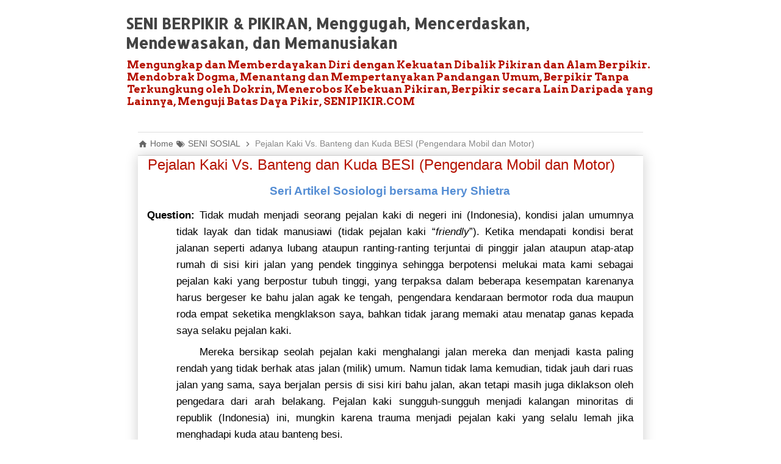

--- FILE ---
content_type: text/html; charset=UTF-8
request_url: https://www.senipikir.com/2022/08/pejalan-kaki-vs-banteng-dan-kuda-besi.html
body_size: 21873
content:
<!DOCTYPE html>
<html class='v2' dir='ltr' xmlns='http://www.w3.org/1999/xhtml' xmlns:b='http://www.google.com/2005/gml/b' xmlns:data='http://www.google.com/2005/gml/data' xmlns:expr='http://www.google.com/2005/gml/expr'>
<head>
<link href='https://www.blogger.com/static/v1/widgets/335934321-css_bundle_v2.css' rel='stylesheet' type='text/css'/>
<!-- Kode meta tag untuk author dan hak cipta -->
<meta content='Hery Shietra' name='copyright'/>
<meta content='Hery Shietra' name='author'/>
<meta content='Mq9R_MDCSWoSl0lnqZM8JhgjMcvLzm1TvLHCu-stkMQ' name='google-site-verification'/>
<!-- Kode agar favicon situs ini muncul dalam hasil penelusuran -->
<link href='https://www.senipikir.com/favicon.ico' rel='shortcut icon'/>
<meta content='width=1100' name='viewport'/>
<meta content='text/html; charset=UTF-8' http-equiv='Content-Type'/>
<meta content='blogger' name='generator'/>
<link href='https://www.senipikir.com/favicon.ico' rel='icon' type='image/x-icon'/>
<link href='https://www.senipikir.com/2022/08/pejalan-kaki-vs-banteng-dan-kuda-besi.html' rel='canonical'/>
<link rel="alternate" type="application/atom+xml" title="SENI BERPIKIR &amp; PIKIRAN, Menggugah, Mencerdaskan, Mendewasakan, dan Memanusiakan - Atom" href="https://www.senipikir.com/feeds/posts/default" />
<link rel="alternate" type="application/rss+xml" title="SENI BERPIKIR &amp; PIKIRAN, Menggugah, Mencerdaskan, Mendewasakan, dan Memanusiakan - RSS" href="https://www.senipikir.com/feeds/posts/default?alt=rss" />
<link rel="service.post" type="application/atom+xml" title="SENI BERPIKIR &amp; PIKIRAN, Menggugah, Mencerdaskan, Mendewasakan, dan Memanusiakan - Atom" href="https://www.blogger.com/feeds/5018027913690557725/posts/default" />

<link rel="alternate" type="application/atom+xml" title="SENI BERPIKIR &amp; PIKIRAN, Menggugah, Mencerdaskan, Mendewasakan, dan Memanusiakan - Atom" href="https://www.senipikir.com/feeds/2463609885139881530/comments/default" />
<!--Can't find substitution for tag [blog.ieCssRetrofitLinks]-->
<meta content='Tidak mudah menjadi seorang pejalan kaki di negeri Indonesia, kondisi jalan umumnya tidak layak dan tidak manusiawi (tidak pejalan kaki "friendly")' name='description'/>
<meta content='https://www.senipikir.com/2022/08/pejalan-kaki-vs-banteng-dan-kuda-besi.html' property='og:url'/>
<meta content='Pejalan Kaki Vs. Banteng dan Kuda BESI (Pengendara Mobil dan Motor)' property='og:title'/>
<meta content='Tidak mudah menjadi seorang pejalan kaki di negeri Indonesia, kondisi jalan umumnya tidak layak dan tidak manusiawi (tidak pejalan kaki &quot;friendly&quot;)' property='og:description'/>
<!-- SEO Title Tag -->
<title>
Pejalan Kaki Vs. Banteng dan Kuda BESI (Pengendara Mobil dan Motor)
        | 
        SENI BERPIKIR &amp; PIKIRAN, Menggugah, Mencerdaskan, Mendewasakan, dan Memanusiakan
</title>
<style type='text/css'>@font-face{font-family:'Allerta';font-style:normal;font-weight:400;font-display:swap;src:url(//fonts.gstatic.com/s/allerta/v19/TwMO-IAHRlkbx940YnYXSCiN9uc.woff2)format('woff2');unicode-range:U+0000-00FF,U+0131,U+0152-0153,U+02BB-02BC,U+02C6,U+02DA,U+02DC,U+0304,U+0308,U+0329,U+2000-206F,U+20AC,U+2122,U+2191,U+2193,U+2212,U+2215,U+FEFF,U+FFFD;}@font-face{font-family:'Arvo';font-style:normal;font-weight:700;font-display:swap;src:url(//fonts.gstatic.com/s/arvo/v23/tDbM2oWUg0MKoZw1-LPK89D4hAA.woff2)format('woff2');unicode-range:U+0000-00FF,U+0131,U+0152-0153,U+02BB-02BC,U+02C6,U+02DA,U+02DC,U+0304,U+0308,U+0329,U+2000-206F,U+20AC,U+2122,U+2191,U+2193,U+2212,U+2215,U+FEFF,U+FFFD;}@font-face{font-family:'Chewy';font-style:normal;font-weight:400;font-display:swap;src:url(//fonts.gstatic.com/s/chewy/v18/uK_94ruUb-k-wn52KjI9OPec.woff2)format('woff2');unicode-range:U+0000-00FF,U+0131,U+0152-0153,U+02BB-02BC,U+02C6,U+02DA,U+02DC,U+0304,U+0308,U+0329,U+2000-206F,U+20AC,U+2122,U+2191,U+2193,U+2212,U+2215,U+FEFF,U+FFFD;}@font-face{font-family:'Merriweather';font-style:normal;font-weight:400;font-stretch:100%;font-display:swap;src:url(//fonts.gstatic.com/s/merriweather/v33/u-4D0qyriQwlOrhSvowK_l5UcA6zuSYEqOzpPe3HOZJ5eX1WtLaQwmYiScCmDxhtNOKl8yDr3icaGV31CPDaYKfFQn0.woff2)format('woff2');unicode-range:U+0460-052F,U+1C80-1C8A,U+20B4,U+2DE0-2DFF,U+A640-A69F,U+FE2E-FE2F;}@font-face{font-family:'Merriweather';font-style:normal;font-weight:400;font-stretch:100%;font-display:swap;src:url(//fonts.gstatic.com/s/merriweather/v33/u-4D0qyriQwlOrhSvowK_l5UcA6zuSYEqOzpPe3HOZJ5eX1WtLaQwmYiScCmDxhtNOKl8yDr3icaEF31CPDaYKfFQn0.woff2)format('woff2');unicode-range:U+0301,U+0400-045F,U+0490-0491,U+04B0-04B1,U+2116;}@font-face{font-family:'Merriweather';font-style:normal;font-weight:400;font-stretch:100%;font-display:swap;src:url(//fonts.gstatic.com/s/merriweather/v33/u-4D0qyriQwlOrhSvowK_l5UcA6zuSYEqOzpPe3HOZJ5eX1WtLaQwmYiScCmDxhtNOKl8yDr3icaG131CPDaYKfFQn0.woff2)format('woff2');unicode-range:U+0102-0103,U+0110-0111,U+0128-0129,U+0168-0169,U+01A0-01A1,U+01AF-01B0,U+0300-0301,U+0303-0304,U+0308-0309,U+0323,U+0329,U+1EA0-1EF9,U+20AB;}@font-face{font-family:'Merriweather';font-style:normal;font-weight:400;font-stretch:100%;font-display:swap;src:url(//fonts.gstatic.com/s/merriweather/v33/u-4D0qyriQwlOrhSvowK_l5UcA6zuSYEqOzpPe3HOZJ5eX1WtLaQwmYiScCmDxhtNOKl8yDr3icaGl31CPDaYKfFQn0.woff2)format('woff2');unicode-range:U+0100-02BA,U+02BD-02C5,U+02C7-02CC,U+02CE-02D7,U+02DD-02FF,U+0304,U+0308,U+0329,U+1D00-1DBF,U+1E00-1E9F,U+1EF2-1EFF,U+2020,U+20A0-20AB,U+20AD-20C0,U+2113,U+2C60-2C7F,U+A720-A7FF;}@font-face{font-family:'Merriweather';font-style:normal;font-weight:400;font-stretch:100%;font-display:swap;src:url(//fonts.gstatic.com/s/merriweather/v33/u-4D0qyriQwlOrhSvowK_l5UcA6zuSYEqOzpPe3HOZJ5eX1WtLaQwmYiScCmDxhtNOKl8yDr3icaFF31CPDaYKfF.woff2)format('woff2');unicode-range:U+0000-00FF,U+0131,U+0152-0153,U+02BB-02BC,U+02C6,U+02DA,U+02DC,U+0304,U+0308,U+0329,U+2000-206F,U+20AC,U+2122,U+2191,U+2193,U+2212,U+2215,U+FEFF,U+FFFD;}@font-face{font-family:'PT Sans Caption';font-style:normal;font-weight:700;font-display:swap;src:url(//fonts.gstatic.com/s/ptsanscaption/v20/0FlJVP6Hrxmt7-fsUFhlFXNIlpcSwSrkQQ-v7XwDg99l.woff2)format('woff2');unicode-range:U+0460-052F,U+1C80-1C8A,U+20B4,U+2DE0-2DFF,U+A640-A69F,U+FE2E-FE2F;}@font-face{font-family:'PT Sans Caption';font-style:normal;font-weight:700;font-display:swap;src:url(//fonts.gstatic.com/s/ptsanscaption/v20/0FlJVP6Hrxmt7-fsUFhlFXNIlpcSwSrkSA-v7XwDg99l.woff2)format('woff2');unicode-range:U+0301,U+0400-045F,U+0490-0491,U+04B0-04B1,U+2116;}@font-face{font-family:'PT Sans Caption';font-style:normal;font-weight:700;font-display:swap;src:url(//fonts.gstatic.com/s/ptsanscaption/v20/0FlJVP6Hrxmt7-fsUFhlFXNIlpcSwSrkQg-v7XwDg99l.woff2)format('woff2');unicode-range:U+0100-02BA,U+02BD-02C5,U+02C7-02CC,U+02CE-02D7,U+02DD-02FF,U+0304,U+0308,U+0329,U+1D00-1DBF,U+1E00-1E9F,U+1EF2-1EFF,U+2020,U+20A0-20AB,U+20AD-20C0,U+2113,U+2C60-2C7F,U+A720-A7FF;}@font-face{font-family:'PT Sans Caption';font-style:normal;font-weight:700;font-display:swap;src:url(//fonts.gstatic.com/s/ptsanscaption/v20/0FlJVP6Hrxmt7-fsUFhlFXNIlpcSwSrkTA-v7XwDgw.woff2)format('woff2');unicode-range:U+0000-00FF,U+0131,U+0152-0153,U+02BB-02BC,U+02C6,U+02DA,U+02DC,U+0304,U+0308,U+0329,U+2000-206F,U+20AC,U+2122,U+2191,U+2193,U+2212,U+2215,U+FEFF,U+FFFD;}@font-face{font-family:'Paytone One';font-style:normal;font-weight:400;font-display:swap;src:url(//fonts.gstatic.com/s/paytoneone/v25/0nksC9P7MfYHj2oFtYm2ChTigPvfiwq-FQc.woff2)format('woff2');unicode-range:U+0102-0103,U+0110-0111,U+0128-0129,U+0168-0169,U+01A0-01A1,U+01AF-01B0,U+0300-0301,U+0303-0304,U+0308-0309,U+0323,U+0329,U+1EA0-1EF9,U+20AB;}@font-face{font-family:'Paytone One';font-style:normal;font-weight:400;font-display:swap;src:url(//fonts.gstatic.com/s/paytoneone/v25/0nksC9P7MfYHj2oFtYm2ChTjgPvfiwq-FQc.woff2)format('woff2');unicode-range:U+0100-02BA,U+02BD-02C5,U+02C7-02CC,U+02CE-02D7,U+02DD-02FF,U+0304,U+0308,U+0329,U+1D00-1DBF,U+1E00-1E9F,U+1EF2-1EFF,U+2020,U+20A0-20AB,U+20AD-20C0,U+2113,U+2C60-2C7F,U+A720-A7FF;}@font-face{font-family:'Paytone One';font-style:normal;font-weight:400;font-display:swap;src:url(//fonts.gstatic.com/s/paytoneone/v25/0nksC9P7MfYHj2oFtYm2ChTtgPvfiwq-.woff2)format('woff2');unicode-range:U+0000-00FF,U+0131,U+0152-0153,U+02BB-02BC,U+02C6,U+02DA,U+02DC,U+0304,U+0308,U+0329,U+2000-206F,U+20AC,U+2122,U+2191,U+2193,U+2212,U+2215,U+FEFF,U+FFFD;}</style>
<style id='page-skin-1' type='text/css'><!--
/*
-----------------------------------------------
Blogger Template Style
Name:     Awesome Inc.
Designer: Tina Chen
URL:      tinachen .org
----------------------------------------------- */
/* Variable definitions
====================
<Variable name="keycolor" description="Main Color" type="color" default="#ffffff"/>
<Group description="Page" selector="body">
<Variable name="body.font" description="Font" type="font"
default="normal normal 13px Arial, Tahoma, Helvetica, FreeSans, sans-serif"/>
<Variable name="body.background.color" description="Background Color" type="color" default="#000000"/>
<Variable name="body.text.color" description="Text Color" type="color" default="#ffffff"/>
</Group>
<Group description="Links" selector=".main-inner">
<Variable name="link.color" description="Link Color" type="color" default="#888888"/>
<Variable name="link.visited.color" description="Visited Color" type="color" default="#444444"/>
<Variable name="link.hover.color" description="Hover Color" type="color" default="#cccccc"/>
</Group>
<Group description="Blog Title" selector=".header h1">
<Variable name="header.font" description="Title Font" type="font"
default="normal bold 40px Arial, Tahoma, Helvetica, FreeSans, sans-serif"/>
<Variable name="header.text.color" description="Title Color" type="color" default="#000000" />
<Variable name="header.background.color" description="Header Background" type="color" default="transparent" />
</Group>
<Group description="Blog Description" selector=".header .description">
<Variable name="description.font" description="Font" type="font"
default="normal normal 14px Arial, Tahoma, Helvetica, FreeSans, sans-serif"/>
<Variable name="description.text.color" description="Text Color" type="color"
default="#000000" />
</Group>
<Group description="Tabs Text" selector=".tabs-inner .widget li a">
<Variable name="tabs.font" description="Font" type="font"
default="normal bold 14px Arial, Tahoma, Helvetica, FreeSans, sans-serif"/>
<Variable name="tabs.text.color" description="Text Color" type="color" default="#000000"/>
<Variable name="tabs.selected.text.color" description="Selected Color" type="color" default="#FFFFFF"/>
</Group>
<Group description="Tabs Background" selector=".tabs-outer .PageList">
<Variable name="tabs.background.color" description="Background Color" type="color" default="#141414"/>
<Variable name="tabs.selected.background.color" description="Selected Color" type="color" default="#444444"/>
<Variable name="tabs.border.color" description="Border Color" type="color" default="transparent"/>
</Group>
<Group description="Date Header" selector=".main-inner .widget h2.date-header, .main-inner .widget h2.date-header span">
<Variable name="date.font" description="Font" type="font"
default="normal normal 14px Arial, Tahoma, Helvetica, FreeSans, sans-serif"/>
<Variable name="date.text.color" description="Text Color" type="color" default="#666666"/>
<Variable name="date.border.color" description="Border Color" type="color" default="transparent"/>
</Group>
<Group description="Post Title" selector="h3.post-title, h4, h3.post-title a">
<Variable name="post.title.font" description="Font" type="font"
default="normal bold 22px Arial, Tahoma, Helvetica, FreeSans, sans-serif"/>
<Variable name="post.title.text.color" description="Text Color" type="color" default="#000000"/>
</Group>
<Group description="Post Background" selector=".post">
<Variable name="post.background.color" description="Background Color" type="color" default="rgba(0, 0, 0, 0)" />
<Variable name="post.border.color" description="Border Color" type="color" default="transparent" />
<Variable name="post.border.bevel.color" description="Bevel Color" type="color" default="transparent"/>
</Group>
<Group description="Gadget Title" selector="h2">
<Variable name="widget.title.font" description="Font" type="font"
default="normal bold 14px Arial, Tahoma, Helvetica, FreeSans, sans-serif"/>
<Variable name="widget.title.text.color" description="Text Color" type="color" default="#000000"/>
</Group>
<Group description="Gadget Text" selector=".sidebar .widget">
<Variable name="widget.font" description="Font" type="font"
default="normal normal 14px Arial, Tahoma, Helvetica, FreeSans, sans-serif"/>
<Variable name="widget.text.color" description="Text Color" type="color" default="#000000"/>
<Variable name="widget.alternate.text.color" description="Alternate Color" type="color" default="#666666"/>
</Group>
<Group description="Gadget Links" selector=".sidebar .widget">
<Variable name="widget.link.color" description="Link Color" type="color" default="#3778cd"/>
<Variable name="widget.link.visited.color" description="Visited Color" type="color" default="#4d469c"/>
<Variable name="widget.link.hover.color" description="Hover Color" type="color" default="#3778cd"/>
</Group>
<Group description="Gadget Background" selector=".sidebar .widget">
<Variable name="widget.background.color" description="Background Color" type="color" default="#141414"/>
<Variable name="widget.border.color" description="Border Color" type="color" default="#222222"/>
<Variable name="widget.border.bevel.color" description="Bevel Color" type="color" default="#000000"/>
</Group>
<Group description="Sidebar Background" selector=".column-left-inner .column-right-inner">
<Variable name="widget.outer.background.color" description="Background Color" type="color" default="transparent" />
</Group>
<Group description="Images" selector=".main-inner">
<Variable name="image.background.color" description="Background Color" type="color" default="transparent"/>
<Variable name="image.border.color" description="Border Color" type="color" default="transparent"/>
</Group>
<Group description="Feed" selector=".blog-feeds">
<Variable name="feed.text.color" description="Text Color" type="color" default="#000000"/>
</Group>
<Group description="Feed Links" selector=".blog-feeds">
<Variable name="feed.link.color" description="Link Color" type="color" default="#3778cd"/>
<Variable name="feed.link.visited.color" description="Visited Color" type="color" default="#4d469c"/>
<Variable name="feed.link.hover.color" description="Hover Color" type="color" default="#3778cd"/>
</Group>
<Group description="Pager" selector=".blog-pager">
<Variable name="pager.background.color" description="Background Color" type="color" default="rgba(0, 0, 0, 0)" />
</Group>
<Group description="Footer" selector=".footer-outer">
<Variable name="footer.background.color" description="Background Color" type="color" default="rgba(0, 0, 0, 0)" />
<Variable name="footer.text.color" description="Text Color" type="color" default="#000000" />
</Group>
<Variable name="title.shadow.spread" description="Title Shadow" type="length" default="-1px" min="-1px" max="100px"/>
<Variable name="body.background" description="Body Background" type="background"
color="#ffffff"
default="$(color) none repeat scroll top left"/>
<Variable name="body.background.gradient.cap" description="Body Gradient Cap" type="url"
default="none"/>
<Variable name="body.background.size" description="Body Background Size" type="string" default="auto"/>
<Variable name="tabs.background.gradient" description="Tabs Background Gradient" type="url"
default="none"/>
<Variable name="header.background.gradient" description="Header Background Gradient" type="url" default="none" />
<Variable name="header.padding.top" description="Header Top Padding" type="length" default="22px" min="0" max="100px"/>
<Variable name="header.margin.top" description="Header Top Margin" type="length" default="0" min="0" max="100px"/>
<Variable name="header.margin.bottom" description="Header Bottom Margin" type="length" default="0" min="0" max="100px"/>
<Variable name="widget.padding.top" description="Widget Padding Top" type="length" default="8px" min="0" max="20px"/>
<Variable name="widget.padding.side" description="Widget Padding Side" type="length" default="15px" min="0" max="100px"/>
<Variable name="widget.outer.margin.top" description="Widget Top Margin" type="length" default="0" min="0" max="100px"/>
<Variable name="widget.outer.background.gradient" description="Gradient" type="url" default="none" />
<Variable name="widget.border.radius" description="Gadget Border Radius" type="length" default="0" min="0" max="100px"/>
<Variable name="outer.shadow.spread" description="Outer Shadow Size" type="length" default="0" min="0" max="100px"/>
<Variable name="date.header.border.radius.top" description="Date Header Border Radius Top" type="length" default="0" min="0" max="100px"/>
<Variable name="date.header.position" description="Date Header Position" type="length" default="15px" min="0" max="100px"/>
<Variable name="date.space" description="Date Space" type="length" default="30px" min="0" max="100px"/>
<Variable name="date.position" description="Date Float" type="string" default="static" />
<Variable name="date.padding.bottom" description="Date Padding Bottom" type="length" default="0" min="0" max="100px"/>
<Variable name="date.border.size" description="Date Border Size" type="length" default="0" min="0" max="10px"/>
<Variable name="date.background" description="Date Background" type="background" color="transparent"
default="$(color) none no-repeat scroll top left" />
<Variable name="date.first.border.radius.top" description="Date First top radius" type="length" default="0" min="0" max="100px"/>
<Variable name="date.last.space.bottom" description="Date Last Space Bottom" type="length"
default="20px" min="0" max="100px"/>
<Variable name="date.last.border.radius.bottom" description="Date Last bottom radius" type="length" default="0" min="0" max="100px"/>
<Variable name="post.first.padding.top" description="First Post Padding Top" type="length" default="0" min="0" max="100px"/>
<Variable name="image.shadow.spread" description="Image Shadow Size" type="length" default="0" min="0" max="100px"/>
<Variable name="image.border.radius" description="Image Border Radius" type="length" default="0" min="0" max="100px"/>
<Variable name="separator.outdent" description="Separator Outdent" type="length" default="15px" min="0" max="100px"/>
<Variable name="title.separator.border.size" description="Widget Title Border Size" type="length" default="1px" min="0" max="10px"/>
<Variable name="list.separator.border.size" description="List Separator Border Size" type="length" default="1px" min="0" max="10px"/>
<Variable name="shadow.spread" description="Shadow Size" type="length" default="0" min="0" max="100px"/>
<Variable name="startSide" description="Side where text starts in blog language" type="automatic" default="left"/>
<Variable name="endSide" description="Side where text ends in blog language" type="automatic" default="right"/>
<Variable name="date.side" description="Side where date header is placed" type="string" default="right"/>
<Variable name="pager.border.radius.top" description="Pager Border Top Radius" type="length" default="0" min="0" max="100px"/>
<Variable name="pager.space.top" description="Pager Top Space" type="length" default="1em" min="0" max="20em"/>
<Variable name="footer.background.gradient" description="Background Gradient" type="url" default="none" />
<Variable name="mobile.background.size" description="Mobile Background Size" type="string"
default="auto"/>
<Variable name="mobile.background.overlay" description="Mobile Background Overlay" type="string"
default="transparent none repeat scroll top left"/>
<Variable name="mobile.button.color" description="Mobile Button Color" type="color" default="#ffffff" />
*/
/* Content
----------------------------------------------- */
body {
font: normal normal 14px 'Trebuchet MS', Trebuchet, sans-serif;
color: #000000;
background: #ffffff none repeat scroll top left;
font-family: -apple-system, BlinkMacSystemFont,
"Segoe UI", "Roboto", "Oxygen", "Ubuntu", "Cantarell",
"Fira Sans", "Droid Sans", "Helvetica Neue",
sans-serif;
font-size:18px
}
@font-face {
font-family: 'Pacifico';
font-style: normal;
font-weight: 400;
font-display: swap;
}
html body .content-outer {
min-width: 0;
max-width: 100%;
width: 100%;
}
a:link {
text-decoration: none;
color: #3778cd;
}
a:visited {
text-decoration: none;
color: #4d469c;
}
a:hover {
text-decoration: underline;
color: #3778cd;
}
.body-fauxcolumn-outer .cap-top {
position: absolute;
z-index: 1;
height: 276px;
width: 100%;
background: transparent none repeat-x scroll top left;
_background-image: none;
}
/* Columns
----------------------------------------------- */
.content-inner {
padding: 0;
}
.header-inner .section {
margin: 0 16px;
}
.tabs-inner .section {
margin: 0 16px;
}
.main-inner {
padding-top: 30px;
}
.main-inner .column-center-inner,
.main-inner .column-left-inner,
.main-inner .column-right-inner {
padding: 0 5px;
}
*+html body .main-inner .column-center-inner {
margin-top: -30px;
}
#layout .main-inner .column-center-inner {
margin-top: 0;
}
/* Header
----------------------------------------------- */
.header-outer {
margin: 0 0 0 0;
background: transparent none repeat scroll 0 0;
}
.Header h1 {
font: normal bold 25px Allerta;
color: #444444;
text-shadow: 0 0 -1px #000000;
}
.Header h1 a {
color: #444444;
}
.Header .description {
font: normal bold 17px Arvo;
color: #B51200;
}
.header-inner .Header .titlewrapper,
.header-inner .Header .descriptionwrapper {
padding-left: 0;
padding-right: 0;
margin-bottom: 0;
}
.header-inner .Header .titlewrapper {
padding-top: 22px;
}
/* Tabs
----------------------------------------------- */
.tabs-outer {
overflow: hidden;
position: relative;
background: #B51200 url(//resources.blogblog.com/blogblog/data/1kt/awesomeinc/tabs_gradient_light.png) repeat scroll 0 0;
}
#layout .tabs-outer {
overflow: visible;
}
.tabs-cap-top, .tabs-cap-bottom {
position: absolute;
width: 100%;
border-top: 1px solid #F7CB4D;
}
.tabs-cap-bottom {
bottom: 0;
}
.tabs-inner .widget li a {
display: inline-block;
margin: 0;
padding: .6em 1.5em;
font: normal normal 12px Paytone One;
color: #FFFFFF;
border-top: 1px solid #F7CB4D;
border-bottom: 1px solid #F7CB4D;
border-left: 1px solid #F7CB4D;
height: 16px;
line-height: 16px;
}
.tabs-inner .widget li:last-child a {
border-right: 1px solid #F7CB4D;
}
.tabs-inner .widget li.selected a, .tabs-inner .widget li a:hover {
background: #D52C1F url(//resources.blogblog.com/blogblog/data/1kt/awesomeinc/tabs_gradient_light.png) repeat-x scroll 0 -100px;
color: #D52C1F;
}
/* Headings
----------------------------------------------- */
h2 {
font: normal normal 22px Chewy;
color: #B51200;
}
/* Widgets
----------------------------------------------- */
.main-inner .section {
margin: 0 27px;
padding: 0;
}
.main-inner .column-left-outer,
.main-inner .column-right-outer {
margin-top: 0;
}
#layout .main-inner .column-left-outer,
#layout .main-inner .column-right-outer {
margin-top: 0;
}
.main-inner .column-left-inner,
.main-inner .column-right-inner {
background: rgba(0, 0, 0, 0) none repeat 0 0;
-moz-box-shadow: 0 0 0 rgba(0, 0, 0, .2);
-webkit-box-shadow: 0 0 0 rgba(0, 0, 0, .2);
-goog-ms-box-shadow: 0 0 0 rgba(0, 0, 0, .2);
box-shadow: 0 0 0 rgba(0, 0, 0, .2);
-moz-border-radius: 0;
-webkit-border-radius: 0;
-goog-ms-border-radius: 0;
border-radius: 0;
}
#layout .main-inner .column-left-inner,
#layout .main-inner .column-right-inner {
margin-top: 0;
}
.sidebar .widget {
font: normal normal 16px Merriweather;
color: #B51200;
}
.sidebar .widget a:link {
color: #3778cd;
}
.sidebar .widget a:visited {
color: #4d469c;
}
.sidebar .widget a:hover {
color: #3778cd;
}
.sidebar .widget h2 {
text-shadow: 0 0 -1px #000000;
}
.main-inner .widget {
background-color: rgba(0, 0, 0, 0);
border: 1px solid transparent;
padding: 0 15px 15px;
margin: 20px -16px;
-moz-box-shadow: 0 0 20px rgba(0, 0, 0, .2);
-webkit-box-shadow: 0 0 20px rgba(0, 0, 0, .2);
-goog-ms-box-shadow: 0 0 20px rgba(0, 0, 0, .2);
box-shadow: 0 0 20px rgba(0, 0, 0, .2);
-moz-border-radius: 0;
-webkit-border-radius: 0;
-goog-ms-border-radius: 0;
border-radius: 0;
}
.main-inner .widget h2 {
margin: 0 -15px;
padding: .6em 15px .5em;
border-bottom: 1px solid transparent;
}
.footer-inner .widget h2 {
padding: 0 0 .4em;
border-bottom: 1px solid transparent;
}
.main-inner .widget h2 + div, .footer-inner .widget h2 + div {
border-top: 1px solid transparent;
padding-top: 8px;
}
.main-inner .widget .widget-content {
margin: 0 -15px;
padding: 7px 15px 0;
}
.main-inner .widget ul, .main-inner .widget #ArchiveList ul.flat {
margin: -8px -15px 0;
padding: 0;
list-style: none;
}
.main-inner .widget #ArchiveList {
margin: -8px 0 0;
}
.main-inner .widget ul li, .main-inner .widget #ArchiveList ul.flat li {
padding: .5em 15px;
text-indent: 0;
color: #D52C1F;
border-top: 1px solid transparent;
border-bottom: 1px solid transparent;
}
.main-inner .widget #ArchiveList ul li {
padding-top: .25em;
padding-bottom: .25em;
}
.main-inner .widget ul li:first-child, .main-inner .widget #ArchiveList ul.flat li:first-child {
border-top: none;
}
.main-inner .widget ul li:last-child, .main-inner .widget #ArchiveList ul.flat li:last-child {
border-bottom: none;
}
.post-body {
position: relative;
}
.main-inner .widget .post-body ul {
padding: 0 2.5em;
margin: .5em 0;
list-style: disc;
}
.main-inner .widget .post-body ul li {
padding: 0.25em 0;
margin-bottom: .25em;
color: #000000;
border: none;
}
.footer-inner .widget ul {
padding: 0;
list-style: none;
}
.widget .zippy {
color: #D52C1F;
}
/* Posts
----------------------------------------------- */
body .main-inner .Blog {
padding: 0;
margin-bottom: 1em;
margin-left: 0.2em;
margin-right: 4px;
background-color: transparent;
border: none;
-moz-box-shadow: 0 0 0 rgba(0, 0, 0, 0);
-webkit-box-shadow: 0 0 0 rgba(0, 0, 0, 0);
-goog-ms-box-shadow: 0 0 0 rgba(0, 0, 0, 0);
box-shadow: 0 0 0 rgba(0, 0, 0, 0);
}
.main-inner .section:last-child .Blog:last-child {
padding: 0;
margin-bottom: 1em;
}
.main-inner .widget h2.date-header {
margin: 0 -15px 1px;
padding: 0 0 0 0;
font: normal bold 12px PT Sans Caption;
color: #251a9c;
background: transparent none no-repeat scroll top left;
border-top: 0 solid #00ffff;
border-bottom: 1px solid transparent;
-moz-border-radius-topleft: 0;
-moz-border-radius-topright: 0;
-webkit-border-top-left-radius: 0;
-webkit-border-top-right-radius: 0;
border-top-left-radius: 0;
border-top-right-radius: 0;
position: static;
bottom: 100%;
right: 15px;
text-shadow: 0 0 -1px #000000;
}
.main-inner .widget h2.date-header span {
font: normal bold 12px PT Sans Caption;
display: block;
padding: .5em 15px;
border-left: 0 solid #00ffff;
border-right: 0 solid #00ffff;
}
.date-outer {
position: relative;
margin: 30px 0 20px;
padding: 0 15px;
background-color: rgba(0, 0, 0, 0);
border: 1px solid transparent;
-moz-box-shadow: 0 0 20px rgba(0, 0, 0, .2);
-webkit-box-shadow: 0 0 20px rgba(0, 0, 0, .2);
-goog-ms-box-shadow: 0 0 20px rgba(0, 0, 0, .2);
box-shadow: 0 0 20px rgba(0, 0, 0, .2);
-moz-border-radius: 0;
-webkit-border-radius: 0;
-goog-ms-border-radius: 0;
border-radius: 0;
}
.date-outer:first-child {
margin-top: 0;
}
.date-outer:last-child {
margin-bottom: 20px;
-moz-border-radius-bottomleft: 0;
-moz-border-radius-bottomright: 0;
-webkit-border-bottom-left-radius: 0;
-webkit-border-bottom-right-radius: 0;
-goog-ms-border-bottom-left-radius: 0;
-goog-ms-border-bottom-right-radius: 0;
border-bottom-left-radius: 0;
border-bottom-right-radius: 0;
}
.date-posts {
margin: 0 -15px;
padding: 0 15px;
clear: both;
}
.post-outer, .inline-ad {
border-top: 1px solid transparent;
margin: 0 -15px;
padding: 15px 15px;
}
.post-outer {
padding-bottom: 10px;
}
.post-outer:first-child {
padding-top: 0;
border-top: none;
}
.post-outer:last-child, .inline-ad:last-child {
border-bottom: none;
}
.post-body {
position: relative;
}
.post-body img {
padding: 8px;
background: transparent;
border: 1px solid rgba(0, 0, 0, 0);
-moz-box-shadow: 0 0 0 rgba(0, 0, 0, .2);
-webkit-box-shadow: 0 0 0 rgba(0, 0, 0, .2);
box-shadow: 0 0 0 rgba(0, 0, 0, .2);
-moz-border-radius: 0;
-webkit-border-radius: 0;
border-radius: 0;
}
h3.post-title, h4 {
font: normal normal 24px Impact, sans-serif;
color: #B51200;
}
h3.post-title a {
font: normal normal 24px Impact, sans-serif;
color: #B51200;
}
h3.post-title a:hover {
color: #3778cd;
text-decoration: underline;
}
.post-header {
margin: 0 0 1em;
}
.post-body {
line-height: 1.4;
}
.post-outer h2 {
color: #000000;
}
.post-footer {
margin: 1.5em 0 0;
}
#blog-pager {
padding: 15px;
font-size: 120%;
background-color: rgba(0, 0, 0, 0);
border: 1px solid transparent;
-moz-box-shadow: 0 0 20px rgba(0, 0, 0, .2);
-webkit-box-shadow: 0 0 20px rgba(0, 0, 0, .2);
-goog-ms-box-shadow: 0 0 20px rgba(0, 0, 0, .2);
box-shadow: 0 0 20px rgba(0, 0, 0, .2);
-moz-border-radius: 0;
-webkit-border-radius: 0;
-goog-ms-border-radius: 0;
border-radius: 0;
-moz-border-radius-topleft: 0;
-moz-border-radius-topright: 0;
-webkit-border-top-left-radius: 0;
-webkit-border-top-right-radius: 0;
-goog-ms-border-top-left-radius: 0;
-goog-ms-border-top-right-radius: 0;
border-top-left-radius: 0;
border-top-right-radius-topright: 0;
margin-top: 1em;
}
.blog-feeds, .post-feeds {
margin: 1em 0;
text-align: center;
color: #444444;
}
.blog-feeds a, .post-feeds a {
color: #3778cd;
}
.blog-feeds a:visited, .post-feeds a:visited {
color: #4d469c;
}
.blog-feeds a:hover, .post-feeds a:hover {
color: #3778cd;
}
.post-outer .comments {
margin-top: 2em;
}
/* Comments
----------------------------------------------- */
.comments .comments-content .icon.blog-author {
background-repeat: no-repeat;
background-image: url([data-uri]);
}
.comments .comments-content .loadmore a {
border-top: 1px solid #F7CB4D;
border-bottom: 1px solid #F7CB4D;
}
.comments .continue {
border-top: 2px solid #F7CB4D;
}
/* Footer
----------------------------------------------- */
.footer-outer {
margin: -20px 0 -1px;
padding: 20px 0 0;
color: #444444;
overflow: hidden;
}
.footer-fauxborder-left {
border-top: 1px solid transparent;
background: #f9e3e3 none repeat scroll 0 0;
-moz-box-shadow: 0 0 20px rgba(0, 0, 0, .2);
-webkit-box-shadow: 0 0 20px rgba(0, 0, 0, .2);
-goog-ms-box-shadow: 0 0 20px rgba(0, 0, 0, .2);
box-shadow: 0 0 20px rgba(0, 0, 0, .2);
margin: 0 -20px;
}
/* Mobile
----------------------------------------------- */
body.mobile {
background-size: auto;
}
.mobile .body-fauxcolumn-outer {
background: transparent none repeat scroll top left;
}
*+html body.mobile .main-inner .column-center-inner {
margin-top: 0;
}
.mobile .main-inner .widget {
padding: 0 0 15px;
}
.mobile .main-inner .widget h2 + div,
.mobile .footer-inner .widget h2 + div {
border-top: none;
padding-top: 0;
}
.mobile .footer-inner .widget h2 {
padding: 0.5em 0;
border-bottom: none;
}
.mobile .main-inner .widget .widget-content {
margin: 0;
padding: 7px 0 0;
}
.mobile .main-inner .widget ul,
.mobile .main-inner .widget #ArchiveList ul.flat {
margin: 0 -15px 0;
}
.mobile .main-inner .widget h2.date-header {
right: 0;
}
.mobile .date-header span {
padding: 0.4em 0;
}
.mobile .date-outer:first-child {
margin-bottom: 0;
border: 1px solid transparent;
-moz-border-radius-topleft: 0;
-moz-border-radius-topright: 0;
-webkit-border-top-left-radius: 0;
-webkit-border-top-right-radius: 0;
-goog-ms-border-top-left-radius: 0;
-goog-ms-border-top-right-radius: 0;
border-top-left-radius: 0;
border-top-right-radius: 0;
}
.mobile .date-outer {
border-color: transparent;
border-width: 0 1px 1px;
}
.mobile .date-outer:last-child {
margin-bottom: 0;
}
.mobile .main-inner {
padding: 0;
}
.mobile .header-inner .section {
margin: 0;
}
.mobile .post-outer, .mobile .inline-ad {
padding: 5px 0;
}
.mobile .tabs-inner .section {
margin: 0 10px;
}
.mobile .main-inner .widget h2 {
margin: 0;
padding: 0;
}
.mobile .main-inner .widget h2.date-header span {
padding: 0;
}
.mobile .main-inner .widget .widget-content {
margin: 0;
padding: 7px 0 0;
}
.mobile #blog-pager {
border: 1px solid transparent;
background: #f9e3e3 none repeat scroll 0 0;
}
.mobile .main-inner .column-left-inner,
.mobile .main-inner .column-right-inner {
background: rgba(0, 0, 0, 0) none repeat 0 0;
-moz-box-shadow: none;
-webkit-box-shadow: none;
-goog-ms-box-shadow: none;
box-shadow: none;
}
.mobile .date-posts {
margin: 0;
padding: 0;
}
.mobile .footer-fauxborder-left {
margin: 0;
border-top: inherit;
}
.mobile .main-inner .section:last-child .Blog:last-child {
margin-bottom: 0;
}
.mobile-index-contents {
color: #000000;
}
.mobile .mobile-link-button {
background: #3778cd url(//resources.blogblog.com/blogblog/data/1kt/awesomeinc/tabs_gradient_light.png) repeat scroll 0 0;
}
.mobile-link-button a:link, .mobile-link-button a:visited {
color: #B51200;
}
.mobile .tabs-inner .PageList .widget-content {
background: transparent;
border-top: 1px solid;
border-color: #F7CB4D;
color: #FFFFFF;
}
.mobile .tabs-inner .PageList .widget-content .pagelist-arrow {
border-left: 1px solid #F7CB4D;
}
/* cloud label */
.label-size-1,.label-size-2,.label-size-3,.label-size-4,.label-size-5{font-size:100%;filter:alpha(100);opacity:10}
.cloud-label-widget-content{text-align:left}
.label-size{background:#0dd7b4;display:block;float:left;margin:0 3px 3px 0;color:#ffffff;font-size:11px;text-transform:uppercase}
.label-size a,.label-size span{display:inline-block;color:#ffffff!important;padding:6px 8px;font-weight:bold}
.label-size:hover{background:#333333}
.label-count{white-space:nowrap;padding-right:3px;margin-left:-3px;background:#333333;color:#fff!important}
.label-size{line-height:1.2}
.feed-links{
display:none;
}

--></style>
<style async='async' type='text/css'>
         
/*Start Modif kotak Komentar*/
.comments .comments-content .icon.blog-author{
background-repeat:no-repeat;background-image:url(//img2.blogblog.com/img/icon18_edit_allbkg.gif);
}
.comments .comments-content .datetime a{float:right;
}
.comments .comments-content .comment:last-child,.comments .comments-content .comment-thread ol li{font:14px Verdana;color:#fff;background:rgba(0,0,0,.5);padding:5px;margin:2px;-webkit-border-radius:5px;-moz-border-radius:5px;border-radius:5px;box-shadow:inset 0 0 30px #fff;-moz-box-shadow:inset 0 0 30px #fff;-webkit-box-shadow:inset 0 0 30px #fff;
}
.comment-actions a{
background:#dad6cf;-moz-border-radius:2px;border-radius:2px;-webkit-border-radius:2px;font:12px Verdana;padding:4px;margin:5px;height:16px;border:1px solid #c1c1c1;
}
.comments .comment .comment-actions a:hover,.comments .continue a:hover{
text-decoration:none;background:#ab9e9e;border:1px solid #5AB1E2;
}
.avatar-image-container{
-moz-border-radius:20px;-webkit-border-radius:20px;border-radius:20px;border:4px inset #000;
}
.comments .continue a{display:inline-block;border:1px solid #C4C4C4;text-align:center;-webkit-border-radius:2px;-moz-border-radius:2px;border-radius:2px;background:#000;font:14px Verdana;color:#fff;padding:2px 8px;margin-right:10px;
}
.deleted-comment{color:gray;font-style:italic;
}
/*End Modif kotak Komentar*/

    .post-body{-webkit-touch-callout: none;-webkit-user-select: none;-moz-user-select: none;-ms-user-select: none;-o-user-select:none;user-select: none;}
    
    </style>
<style id='template-skin-1' type='text/css'><!--
body {
min-width: 900px;
}
.content-outer, .content-fauxcolumn-outer, .region-inner {
min-width: 900px;
max-width: 900px;
_width: 900px;
}
.main-inner .columns {
padding-left: 0px;
padding-right: 0px;
}
.main-inner .fauxcolumn-center-outer {
left: 0px;
right: 0px;
/* IE6 does not respect left and right together */
_width: expression(this.parentNode.offsetWidth -
parseInt("0px") -
parseInt("0px") + 'px');
}
.main-inner .fauxcolumn-left-outer {
width: 0px;
}
.main-inner .fauxcolumn-right-outer {
width: 0px;
}
.main-inner .column-left-outer {
width: 0px;
right: 100%;
margin-left: -0px;
}
.main-inner .column-right-outer {
width: 0px;
margin-right: -0px;
}
#layout {
min-width: 0;
}
#layout .content-outer {
min-width: 0;
width: 800px;
}
#layout .region-inner {
min-width: 0;
width: auto;
}
body#layout div.add_widget {
padding: 8px;
}
body#layout div.add_widget a {
margin-left: 32px;
}
--></style>
<style async='async' type='text/css'>
/* Breadcrumb */
.breadcrumbs{background:#fff;line-height:1.2em;width:auto;overflow:hidden;margin:0;padding:10px 0;border-top:1px solid #dedede;border-bottom:1px solid #dedede;font-size:80%;color:#888;font-weight:400;text-overflow:ellipsis;-webkit-text-overflow:ellipsis;white-space:nowrap}
.breadcrumbs a{display:inline-block;text-decoration:none;transition:all .3s ease-in-out;color:#666;font-weight:400}
.breadcrumbs a:hover{color:#11589D}
.breadcrumbs svg{width:16px;height:16px;vertical-align:-4px}
.breadcrumbs svg path{fill:#666}
</style>
<link href='https://www.blogger.com/dyn-css/authorization.css?targetBlogID=5018027913690557725&amp;zx=981104c7-77bd-46d4-ac3b-c74591cea76d' media='none' onload='if(media!=&#39;all&#39;)media=&#39;all&#39;' rel='stylesheet'/><noscript><link href='https://www.blogger.com/dyn-css/authorization.css?targetBlogID=5018027913690557725&amp;zx=981104c7-77bd-46d4-ac3b-c74591cea76d' rel='stylesheet'/></noscript>
<meta name='google-adsense-platform-account' content='ca-host-pub-1556223355139109'/>
<meta name='google-adsense-platform-domain' content='blogspot.com'/>

<link rel="stylesheet" href="https://fonts.googleapis.com/css2?display=swap&family=Poppins&family=Akaya+Kanadaka&family=Akaya+Telivigala&family=Ramabhadra&family=Skranji&family=Stardos+Stencil&family=Cagliostro&family=Spectral&family=Tahoma&family=Cantata+One&family=Amarante&family=Alata&family=Caveat+Brush&family=Averia+Gruesa+Libre&family=Gabriela&family=Lexend+Deca&family=Amaranth&family=Paprika&family=Glass+Antiqua&family=Elsie+Swash+Caps&family=Signika&family=Constantia&family=Sofadi+One&family=Expletus+Sans"></head>
<script>
  window.___gcfg = {lang: 'id'};

  (function() {
    var po = document.createElement('script'); po.type = 'text/javascript'; po.async = true;
    async='async' po.src = 'https://apis.google.com/js/plusone.js';
    var s = document.getElementsByTagName('script')[0]; s.parentNode.insertBefore(po, s);
  })();
</script>
<body class='loading'>
<div class='body-fauxcolumns'>
<div class='fauxcolumn-outer body-fauxcolumn-outer'>
<div class='cap-top'>
<div class='cap-left'></div>
<div class='cap-right'></div>
</div>
<div class='fauxborder-left'>
<div class='fauxborder-right'></div>
<div class='fauxcolumn-inner'>
</div>
</div>
<div class='cap-bottom'>
<div class='cap-left'></div>
<div class='cap-right'></div>
</div>
</div>
</div>
<div class='content'>
<div class='content-fauxcolumns'>
<div class='fauxcolumn-outer content-fauxcolumn-outer'>
<div class='cap-top'>
<div class='cap-left'></div>
<div class='cap-right'></div>
</div>
<div class='fauxborder-left'>
<div class='fauxborder-right'></div>
<div class='fauxcolumn-inner'>
</div>
</div>
<div class='cap-bottom'>
<div class='cap-left'></div>
<div class='cap-right'></div>
</div>
</div>
</div>
<div class='content-outer'>
<div class='content-cap-top cap-top'>
<div class='cap-left'></div>
<div class='cap-right'></div>
</div>
<div class='fauxborder-left content-fauxborder-left'>
<div class='fauxborder-right content-fauxborder-right'></div>
<div class='content-inner'>
<header>
<div class='header-outer'>
<div class='header-cap-top cap-top'>
<div class='cap-left'></div>
<div class='cap-right'></div>
</div>
<div class='fauxborder-left header-fauxborder-left'>
<div class='fauxborder-right header-fauxborder-right'></div>
<div class='region-inner header-inner'>
<div class='header section' id='header' name='Tajuk'><div class='widget Header' data-version='1' id='Header1'>
<div id='header-inner'>
<div class='titlewrapper'>
<h1 class='title'>
<a href='https://www.senipikir.com/'>
SENI BERPIKIR &amp; PIKIRAN, Menggugah, Mencerdaskan, Mendewasakan, dan Memanusiakan
</a>
</h1>
</div>
<div class='descriptionwrapper'>
<p class='description'><span>Mengungkap dan Memberdayakan Diri dengan Kekuatan Dibalik Pikiran dan Alam Berpikir. Mendobrak Dogma, Menantang dan Mempertanyakan Pandangan Umum, Berpikir Tanpa Terkungkung oleh Dokrin, Menerobos Kebekuan Pikiran, Berpikir secara Lain Daripada yang Lainnya, Menguji Batas Daya Pikir, SENIPIKIR.COM</span></p>
</div>
</div>
</div></div>
</div>
</div>
<div class='header-cap-bottom cap-bottom'>
<div class='cap-left'></div>
<div class='cap-right'></div>
</div>
</div>
</header>
<div class='tabs-outer'>
<div class='tabs-cap-top cap-top'>
<div class='cap-left'></div>
<div class='cap-right'></div>
</div>
<div class='fauxborder-left tabs-fauxborder-left'>
<div class='fauxborder-right tabs-fauxborder-right'></div>
<div class='region-inner tabs-inner'>
<div class='tabs section' id='crosscol' name='Seluruh Kolom'>
</div>
<div class='tabs section' id='crosscol-overflow' name='Cross-Column 2'>
</div>
</div>
</div>
<div class='tabs-cap-bottom cap-bottom'>
<div class='cap-left'></div>
<div class='cap-right'></div>
</div>
</div>
<div class='main-outer'>
<div class='main-cap-top cap-top'>
<div class='cap-left'></div>
<div class='cap-right'></div>
</div>
<div class='fauxborder-left main-fauxborder-left'>
<div class='fauxborder-right main-fauxborder-right'></div>
<div class='region-inner main-inner'>
<div class='columns fauxcolumns'>
<div class='fauxcolumn-outer fauxcolumn-center-outer'>
<div class='cap-top'>
<div class='cap-left'></div>
<div class='cap-right'></div>
</div>
<div class='fauxborder-left'>
<div class='fauxborder-right'></div>
<div class='fauxcolumn-inner'>
</div>
</div>
<div class='cap-bottom'>
<div class='cap-left'></div>
<div class='cap-right'></div>
</div>
</div>
<div class='fauxcolumn-outer fauxcolumn-left-outer'>
<div class='cap-top'>
<div class='cap-left'></div>
<div class='cap-right'></div>
</div>
<div class='fauxborder-left'>
<div class='fauxborder-right'></div>
<div class='fauxcolumn-inner'>
</div>
</div>
<div class='cap-bottom'>
<div class='cap-left'></div>
<div class='cap-right'></div>
</div>
</div>
<div class='fauxcolumn-outer fauxcolumn-right-outer'>
<div class='cap-top'>
<div class='cap-left'></div>
<div class='cap-right'></div>
</div>
<div class='fauxborder-left'>
<div class='fauxborder-right'></div>
<div class='fauxcolumn-inner'>
</div>
</div>
<div class='cap-bottom'>
<div class='cap-left'></div>
<div class='cap-right'></div>
</div>
</div>
<!-- corrects IE6 width calculation -->
<div class='columns-inner'>
<div class='column-center-outer'>
<div class='column-center-inner'>
<div class='main section' id='main' name='Utama'><div class='widget Blog' data-version='1' id='Blog1'>
<div class='breadcrumbs' itemscope='itemscope' itemtype='https://schema.org/BreadcrumbList'>
<svg viewBox='0 0 24 24'><path d='M10,20V14H14V20H19V12H22L12,3L2,12H5V20H10Z' fill='#000000'></path></svg>
<span itemprop='itemListElement' itemscope='itemscope' itemtype='https://schema.org/ListItem'>
<a href='https://www.senipikir.com/' itemprop='item' title='Home'>
<span itemprop='name'>Home</span></a>
<meta content='1' itemprop='position'/>
</span>
<svg viewBox='0 0 24 24'><path d='M5.5,9A1.5,1.5 0 0,0 7,7.5A1.5,1.5 0 0,0 5.5,6A1.5,1.5 0 0,0 4,7.5A1.5,1.5 0 0,0 5.5,9M17.41,11.58C17.77,11.94 18,12.44 18,13C18,13.55 17.78,14.05 17.41,14.41L12.41,19.41C12.05,19.77 11.55,20 11,20C10.45,20 9.95,19.78 9.58,19.41L2.59,12.42C2.22,12.05 2,11.55 2,11V6C2,4.89 2.89,4 4,4H9C9.55,4 10.05,4.22 10.41,4.58L17.41,11.58M13.54,5.71L14.54,4.71L21.41,11.58C21.78,11.94 22,12.45 22,13C22,13.55 21.78,14.05 21.42,14.41L16.04,19.79L15.04,18.79L20.75,13L13.54,5.71Z' fill='#000000'></path></svg>
<span itemprop='itemListElement' itemscope='itemscope' itemtype='https://schema.org/ListItem'>
<a href='https://www.senipikir.com/search/label/SENI%20SOSIAL?&max-results=16' itemprop='item' title='SENI SOSIAL'>
<span itemprop='name'>SENI SOSIAL</span>
</a>
<meta content='2' itemprop='position'/>
</span>
<svg viewBox='0 0 24 24'><path d='M8.59,16.58L13.17,12L8.59,7.41L10,6L16,12L10,18L8.59,16.58Z' fill='#000000'></path></svg>
<span>Pejalan Kaki Vs. Banteng dan Kuda BESI (Pengendara Mobil dan Motor)</span>
</div>
<div class='blog-posts hfeed'>

                                        <div class="date-outer">
                                      

                                        <div class="date-posts">
                                      
<div class='post-outer'>
<div class='post hentry uncustomized-post-template' itemprop='blogPost' itemscope='itemscope' itemtype='http://schema.org/BlogPosting'>
<meta content='5018027913690557725' itemprop='blogId'/>
<meta content='2463609885139881530' itemprop='postId'/>
<a name='2463609885139881530'></a>
<h3 class='post-title entry-title' itemprop='name'>
Pejalan Kaki Vs. Banteng dan Kuda BESI (Pengendara Mobil dan Motor)
</h3>
<div class='post-header'>
<div class='post-header-line-1'></div>
</div>
<div class='post-body entry-content' id='post-body-2463609885139881530' itemprop='articleBody'>
<p align="center" style="line-height: 115%; margin-bottom: 12.0pt; margin-left: 0cm; margin-right: 0cm; margin-top: 12.0pt; margin: 12pt 0cm; text-align: center; text-indent: -0.55pt;"><b style="text-indent: -0.55pt;"><span face="&quot;Trebuchet MS&quot;,&quot;sans-serif&quot;" style="color: #548dd4; font-size: 14pt; line-height: 115%; mso-ansi-language: IN; mso-bidi-font-size: 13.0pt; mso-themecolor: text2; mso-themetint: 153;">Seri Artikel Sosiologi bersama Hery Shietra</span></b></p>

<p style="line-height: 150%; margin-bottom: 6.0pt; margin-left: 35.45pt; margin-right: 0cm; margin-top: 6.0pt; margin: 6pt 0cm 6pt 35.45pt; text-align: justify; text-indent: -36pt;"><b><span face="&quot;Trebuchet MS&quot;,&quot;sans-serif&quot;" lang="EN-US" style="font-size: 13pt; line-height: 150%;">Question:</span></b><span face="&quot;Trebuchet MS&quot;,&quot;sans-serif&quot;" lang="EN-US" style="font-size: 13pt; line-height: 150%; mso-ansi-language: IN; mso-bidi-font-weight: bold;"> </span><span face="&quot;Trebuchet MS&quot;,&quot;sans-serif&quot;" style="font-size: 13pt; line-height: 150%; mso-ansi-language: IN; mso-bidi-font-weight: bold;">Tidak mudah menjadi seorang pejalan kaki di negeri
ini (Indonesia), kondisi jalan umumnya tidak layak dan tidak manusiawi (tidak
pejalan kaki &#8220;<i style="mso-bidi-font-style: normal;">friendly</i>&#8221;). Ketika
mendapati kondisi berat jalanan seperti adanya lubang ataupun ranting-ranting
terjuntai di pinggir jalan ataupun atap-atap rumah di sisi kiri jalan yang
pendek tingginya sehingga berpotensi melukai mata kami sebagai pejalan kaki
yang berpostur tubuh tinggi, yang terpaksa dalam beberapa kesempatan karenanya harus
bergeser ke bahu jalan agak ke tengah, pengendara kendaraan bermotor roda dua
maupun roda empat seketika mengklakson saya, bahkan tidak jarang memaki atau
menatap ganas kepada saya selaku pejalan kaki.<o:p></o:p></span></p>

<p style="line-height: 150%; margin-bottom: 6.0pt; margin-left: 35.45pt; margin-right: 0cm; margin-top: 6.0pt; margin: 6pt 0cm 6pt 35.45pt; text-align: justify; text-indent: 1cm;"><span face="&quot;Trebuchet MS&quot;,&quot;sans-serif&quot;" style="font-size: 13pt; line-height: 150%; mso-ansi-language: IN; mso-bidi-font-weight: bold;">Mereka bersikap seolah pejalan
kaki menghalangi jalan mereka dan menjadi kasta paling rendah yang tidak berhak
atas jalan (milik) umum. Namun tidak lama kemudian, tidak jauh dari ruas jalan yang
sama, saya berjalan persis di sisi kiri bahu jalan, akan tetapi masih juga
diklakson oleh pengedara dari arah belakang. Pejalan kaki sungguh-sungguh
menjadi kalangan minoritas di republik (Indonesia) ini, mungkin karena trauma
menjadi pejalan kaki yang selalu lemah jika menghadapi kuda atau banteng besi.<o:p></o:p></span></p>

<p style="line-height: 150%; margin-bottom: 6.0pt; margin-left: 35.45pt; margin-right: 0cm; margin-top: 6.0pt; margin: 6pt 0cm 6pt 35.45pt; text-align: justify; text-indent: 1cm;"><span face="&quot;Trebuchet MS&quot;,&quot;sans-serif&quot;" style="font-size: 13pt; line-height: 150%; mso-ansi-language: IN; mso-bidi-font-weight: bold;">Jika pejalan kaki hendak memaki
atau meneriaki mereka, pejalan kaki yang dipandang &#8220;tidak waras&#8221;, sementara itu
mereka seenaknya dapat mengklaksoni seorang pejalan kaki dengan begitu kerasnya
tanpa rasa malu ataupun bersalah, untuk mengintimidasi ataupun meminta
didahulukan oleh pejalan kaki. Semestinya mereka merasa malu, namun dasarnya
bangsa yang memang tidak punya rasa malu, bahkan justru meminta didahulukan
oleh pejalan kaki.<o:p></o:p></span></p>

<p style="line-height: 150%; margin-bottom: 6.0pt; margin-left: 35.45pt; margin-right: 0cm; margin-top: 6.0pt; margin: 6pt 0cm 6pt 35.45pt; text-align: justify; text-indent: 1cm;"><span face="&quot;Trebuchet MS&quot;,&quot;sans-serif&quot;" style="font-size: 13pt; line-height: 150%; mso-ansi-language: IN; mso-bidi-font-weight: bold;">Semestinya memberi jalan, bukan
justru merampas hak pejalan kaki. Bagaimana kata-kata yang tepat dapat seorang
pejalan kaki utarakan kepada mereka, bila mereka masih juga menuding pejalan
kaki sebagai pengganggu ataupun penghalang jalan mereka? Karena jalan (milik) umum
(selama ini) didominasi pengendara kendaraan bermotor, maka mereka berdelusi
bahwa jalan umum adalah jalan milik mereka, para pengendara, bukan jalan milik
pejalan kaki. Bukankan itu tidak logis serta tidak etis? Mengapa bangsa yang
katanya tekun dan rajin beribadah ini, bahkan tidak tahu apa itu &#8220;etika
berkendara&#8221;? Jangankan bersikap Tuhanis kepada Tuhan, bersikap humanis kepada
sesama manusia pun mereka gagal.<span></span></span></p><a name="more"></a><span face="&quot;Trebuchet MS&quot;,&quot;sans-serif&quot;" style="font-size: 13pt; line-height: 150%; mso-ansi-language: IN; mso-bidi-font-weight: bold;"><o:p></o:p></span><p></p>

<p style="line-height: 150%; margin-bottom: 6.0pt; margin-left: 35.45pt; margin-right: 0cm; margin-top: 0cm; margin: 0cm 0cm 6pt 35.45pt; text-align: justify; text-indent: -36pt;"><b><span face="&quot;Trebuchet MS&quot;,&quot;sans-serif&quot;" style="font-size: 13pt; line-height: 150%; mso-ansi-language: IN;">Brief Answer:</span></b><span face="&quot;Trebuchet MS&quot;,&quot;sans-serif&quot;" style="font-size: 13pt; line-height: 150%; mso-ansi-language: IN; mso-bidi-font-weight: bold;"> Pejalan kaki juga dapat bersikap diktator di
jalan umum, ketika jumlah pejalan kakinya ialah lebih dari satu orang, biasanya
berupa berjalan bersisian di kanan dan di kiri, bukan di depan dan di belakang,
sehingga kerap memakan badan jalan dan menghalangi pengguna jalan lainnya,
budaya mana telah ternyata bukan hanya monopoli Warga Negara Indonesia, warga
asing pun punya tendensi atau kebiasaan serupa&#8212;itulah cerminan &#8220;<i style="mso-bidi-font-style: normal;">power tends to corrupt</i>&#8221;, mengingat
jumlah orang lebih dari satu orang sudah merupakan &#8220;<i style="mso-bidi-font-style: normal;">power</i>&#8221; itu sendiri dan cenderung disalah-gunakan. Tidak terkecuali
seseorang yang mengendarai kendaraan bermotor (&#8220;<i style="mso-bidi-font-style: normal;">power</i>&#8221;), baik roda dua maupun roda empat, kerap mengundang godaan
berupa tendensi untuk bersikap sewenang-wenang di jalanan terhadap pihak yang
lebih lemah dan paling lemah, yakni terhadap pejalan kaki.<o:p></o:p></span></p>

<p style="line-height: 150%; margin-bottom: 6.0pt; margin-left: 35.45pt; margin-right: 0cm; margin-top: 0cm; margin: 0cm 0cm 6pt 35.45pt; text-align: justify; text-indent: 1cm;"><span face="&quot;Trebuchet MS&quot;,&quot;sans-serif&quot;" style="font-size: 13pt; line-height: 150%; mso-ansi-language: IN; mso-bidi-font-weight: bold;">Memang tidak mudah menjadi seorang pejalan kaki
di Indonesia, kondisi jalan maupun infrastruktur yang tidak mendukung disamping
tidak manusiawi, dimana pemerintah seolah lebih memerhatikan sarana dan
prasarana bagi pengendara kendaraan bermotor, dan masih juga mentolerir
pedagang kaki lima yang merambah trotoar dengan mengatas-namakan toleran
terhadap usaha mikro, namun disaat bersamaan tidak toleran terhadap pejalan
kaki.<o:p></o:p></span></p>

<p style="line-height: 150%; margin-bottom: 6.0pt; margin-left: 35.45pt; margin-right: 0cm; margin-top: 0cm; margin: 0cm 0cm 6pt 35.45pt; text-align: justify; text-indent: 1cm;"><span face="&quot;Trebuchet MS&quot;,&quot;sans-serif&quot;" style="font-size: 13pt; line-height: 150%; mso-ansi-language: IN; mso-bidi-font-weight: bold;">Konon, orang-orang dengan tingkat intelijensi
tinggi yang kerap disebut dijuluki &#8220;jenius&#8221;, adalah orang-orang yang menyukai akfitivas
berjalan kaki dalam kegiatannya sehari-hari ketimbang berkendara, meski mereka
memiliki kendaraan pribadi yang lebih banyak menghuni garasi. Bagaimana negeri
ini mau mengasuh dan membesarkan seorang warga yang notabene bisa jadi
&#8220;jenius&#8221;, bila di negeri ini kondisi jalan umumnya tidak ramah terhadap mereka,
para pejalan kaki tersebut? Untuk menilai bangsa, penuh atau miskinnya warga yang
tergolong &#8220;jenius&#8221;, maka lihatlah kondisi jalan umum ataupun jalan raya kita,
jamak atau jarangnya pejalan kaki.<o:p></o:p></span></p>

<p style="line-height: 150%; margin-bottom: 6.0pt; margin-left: 35.45pt; margin-right: 0cm; margin-top: 0cm; margin: 0cm 0cm 6pt 35.45pt; text-align: justify; text-indent: 1cm;"><span face="&quot;Trebuchet MS&quot;,&quot;sans-serif&quot;" style="font-size: 13pt; line-height: 150%; mso-ansi-language: IN; mso-bidi-font-weight: bold;">Berikut tips kalimat yang dapat diutarakan oleh
kalangan pejalan kaki ketika dilecehkan oleh para pengendara kendaraan bermotor
yang saling &#8220;bersinggungan&#8221; atau berkonflik dengan pejalan kaki sebagai sesama
pengguna jalan, terutama ketika para kalangan pengendara kendaraan bermotor
tersebut justru menyalahkan pihak pejalan kaki yang &#8220;malang&#8221; (karena harus
menghadapi teriknya sinar mataharai yang menyengat, serangga yang mengancam,
tebaran debu dan asap knalpot kendaraan bermotor, genangan air pada lubang
jalan, jalan yang tidak rata dan penuh lubang, guyuran hujan, ranting-ranting
yang menjuntai, atap perumahan yang terkadang sangat rendah, dsb):<o:p></o:p></span></p>

<p style="line-height: 115%; margin-bottom: 6.0pt; margin-left: 2.0cm; margin-right: 0cm; margin-top: 0cm; margin: 0cm 0cm 6pt 2cm; text-align: justify;"><i style="mso-bidi-font-style: normal;"><span face="&quot;Trebuchet MS&quot;,&quot;sans-serif&quot;" style="font-size: 13pt; line-height: 115%; mso-ansi-language: IN; mso-bidi-font-weight: bold;">&#8220;Jangan arogan. Jika (Anda)
berani, berjalan kaki-lah, jangan naik kendaraan bermotor. Hanya pengecut yang
beraninya naik kendaraan bermotor.<o:p></o:p></span></i></p>

<p style="line-height: 115%; margin-bottom: 6.0pt; margin-left: 2.0cm; margin-right: 0cm; margin-top: 0cm; margin: 0cm 0cm 6pt 2cm; text-align: justify;"><i style="mso-bidi-font-style: normal;"><span face="&quot;Trebuchet MS&quot;,&quot;sans-serif&quot;" style="font-size: 13pt; line-height: 115%; mso-ansi-language: IN; mso-bidi-font-weight: bold;">&#8220;Yang selama ini zalim, ialah
pengendara kendaraan bermotor, bukan sebaliknya. Yang suka mengebut dan parkir
sembarangan, adalah kalian, para pengendara. Namun yang selama ini selalu
mengalah, adalah pejalan kaki.<o:p></o:p></span></i></p>

<p style="line-height: 115%; margin-bottom: 12.0pt; margin-left: 2.0cm; margin-right: 0cm; margin-top: 0cm; margin: 0cm 0cm 12pt 2cm; text-align: justify;"><i style="mso-bidi-font-style: normal;"><span face="&quot;Trebuchet MS&quot;,&quot;sans-serif&quot;" style="font-size: 13pt; line-height: 115%; mso-ansi-language: IN; mso-bidi-font-weight: bold;">&#8220;Kalian itu, para pengendara,
begitu sabar ketika menemukan kendaraan yang parkir di bahu ataupun di badan
jalan. Tapi sikap kalian kepada pejalan kaki, kalian klakson keras-keras dan
arogan. Otak kalian taruh di mana sih, lebih bersabar terhadap benda mati
daripada terhadap pejalan kaki (manusia)?&#8221;<o:p></o:p></span></i></p>

<p class="MsoNormal" style="line-height: 150%; margin-bottom: 6.0pt; margin-left: 0cm; margin-right: 0cm; margin-top: 6.0pt; margin: 6pt 0cm; text-align: justify;"><u><span face="&quot;Trebuchet MS&quot;,&quot;sans-serif&quot;" lang="EN-US" style="font-size: 13pt; line-height: 150%; mso-bidi-font-weight: bold;">PEMBAHASAN</span></u><span face="&quot;Trebuchet MS&quot;,&quot;sans-serif&quot;" lang="EN-US" style="font-size: 13pt; line-height: 150%; mso-bidi-font-weight: bold;">:<o:p></o:p></span></p>

<p class="MsoNormal" style="line-height: 150%; margin-bottom: 6.0pt; margin-left: 0cm; margin-right: 0cm; margin-top: 6.0pt; margin: 6pt 0cm; text-align: justify; text-indent: 1cm;"><span face="&quot;Trebuchet MS&quot;,&quot;sans-serif&quot;" style="font-size: 13pt; line-height: 150%; mso-ansi-language: IN; mso-bidi-font-weight: bold;">Kekuasaan maupun kekuatan,
cenderung menggoda untuk disalah-gunakan, dimana pola yang sama selalu
berulang, sepanjang zaman, baik penguasa negara maupun rakyat jelata sesama
sipil. Mengendarai kendaraan bermotor, cenderung membuat pengendaranya
bertendensi untuk menjadi arogan di jalan umum, menyalah-gunakan &#8220;bumper besi&#8221;
kendaraan yang dikendarainya yang berpotensi melukai terutama terhadap warga
yang lemah seperti pejalan kaki. Mengendarai kendaraan, adalah faktor kekuatan
dan kekuasaan itu sendiri. Karenanya, &#8220;<i style="mso-bidi-font-style: normal;">power</i>&#8221;
dalam pengejawantahannya di keseharian, bisa berupa faktor kekuatan dan
kekuasaan karena memiliki sumber daya akses terhadap modal, menaiki dan
mengemudikan kendaraan, dua orang yang berjalan kaki, kerap &#8220;<i style="mso-bidi-font-style: normal;">tends to corrupt</i>&#8221;. Apa yang diutarakan
oleh Lord Acton bahwa, &#8220;<b><i style="mso-bidi-font-style: normal;">Power tends to
corrupt. Absolute power, corrupt absolutely</i></b>&#8221;, selalu bersifat relevan
dan aktual, bukan sekadar mitos ataupun pernyataan klise tanpa makna.<o:p></o:p></span></p>

<p class="MsoNormal" style="line-height: 150%; margin-bottom: 6.0pt; margin-left: 0cm; margin-right: 0cm; margin-top: 6.0pt; margin: 6pt 0cm; text-align: justify; text-indent: 1cm;"><span face="&quot;Trebuchet MS&quot;,&quot;sans-serif&quot;" style="font-size: 13pt; line-height: 150%; mso-ansi-language: IN; mso-bidi-font-weight: bold;">Secara pribadi, penulis pun
merupakan seorang pejalan kaki yang aktif berjalan kaki dalam setiap keperluan
saat berada di luar rumah, dan memang turut merasakan lewat pengalaman pribadi
secara langsung betapa infrastruktur jalanan yang sangat amat tidak ramah dan
tidak bersahabat terhadap kalangan pejalan kaki di Indonesia, terutama ibukota
Jakarta yang notabene megapolitan, ditambah oleh faktor ketidak-disiplinan
warga yang kerap memarkir kendaraan dengan merampas hak pejalan kaki atas
trotoar maupun bahu jalan, pejalan kaki yang &#8220;berebut&#8221; ruang trotoar dengan
&#8220;pedagang kaki lima&#8221; yang menggelar lapak dagangan secara merampas hak pejalan
kaki, terlebih menghadapi manusia-manusia yang berkekuasaan dan berkekuatan
karena mengendarai &#8220;banteng / kuda besi&#8221;.<o:p></o:p></span></p>

<p class="MsoNormal" style="line-height: 150%; margin-bottom: 6.0pt; margin-left: 0cm; margin-right: 0cm; margin-top: 6.0pt; margin: 6pt 0cm; text-align: justify; text-indent: 1cm;"><span face="&quot;Trebuchet MS&quot;,&quot;sans-serif&quot;" style="font-size: 13pt; line-height: 150%; mso-ansi-language: IN; mso-bidi-font-weight: bold;">Alhasil, pejalan kaki secara &#8220;<i style="mso-bidi-font-style: normal;">de facto</i>&#8221; memang merupakan &#8220;kasta&#8221; yang
tersisihkan dan kurang mendapat perhatian pemerintah, semata karena merupakan kalangan
&#8220;minoritas&#8221;&#8212;atau dipaksa dan terpaksa menjadi &#8220;minoritas&#8221;. Mengenai betapa
&#8220;zolim&#8221;-nya pengendara kendaraan bermotor, dimana pejalan kaki selalu
diposisikan sebagai &#8220;kasta rendahan&#8221; yang harus mengais-rais ruas jalan umum di
Indonesia, dimana juga pejalan kaki yang kerap dipaksa dan terpaksa mengalah
dari &#8220;ego&#8221; para pengendara yang merasa berhak memonopoli ruas jalan umum,
kejadian berikut merupakan pengalaman pribadi penulis yang penulis alami dan
jumpai pada ruas jalan manapun pada berbagai kota di Indonesia, entah ruas
jalan yang sepi maupun ramai, sejak dahulu kala, saat kini, maupun tampaknya
juga akan mengalami pola senada dimasa yang akan datang.<o:p></o:p></span></p>

<p class="MsoNormal" style="line-height: 150%; margin-bottom: 6.0pt; margin-left: 0cm; margin-right: 0cm; margin-top: 6.0pt; margin: 6pt 0cm; text-align: justify; text-indent: 1cm;"><span face="&quot;Trebuchet MS&quot;,&quot;sans-serif&quot;" style="font-size: 13pt; line-height: 150%; mso-ansi-language: IN; mso-bidi-font-weight: bold;">Ketika entah itu pengendara
sepeda roda dua maupun sepeda motor melaju secara melawan arus, selalu saja
100% kejadiannya ialah penulis yang berjalan di sisi (paling) kiri jalan, sisi
mana menjadi hak dari penulis, pengendara tersebut tidak mau mengalah, dan
tetap melajukan &#8220;banteng besinya&#8221; dengan resiko penulis akan ditabrak dan
tertabrak &#8220;bumper besi&#8221; sehingga berpotensi terluka, bilamana penulis tidak
menghindarinya dengan bergeser agak ke badan jalan, dengan resiko terkena tabrak
kendaraan yang melaju dari arah belakang&#8212;sekalipun para pengendara tersebut
menyadari, bahwa penulis tidak memiliki mata indera penglihatan di belakang
kepala, namun akibat &#8220;ego&#8221;, sang pengendara yang melaju secara melawan arus
sekalipun dapat melihat arus lalu-lintas di belakang penulis, tetap tidak mau
mengalah dan merampas hak pejalan kaki atas sisi kiri jalan (mengorbankan
bahkan mengancam keselamatan pejalan kaki selaku pengguna jalan yang tertib),
dan tetap melajukan kendaraannya secara melawan tanpa mengurangi laju
kecepatan, tanpa rasa malu terhadap korban (pejalan kaki) maupun tanpa rasa
takut (pada hukum karma). Mereka tidak takut melukai pejalan kaki (manusia),
namun takut terhadap tilang elektronik berupa denda.<o:p></o:p></span></p>

<p class="MsoNormal" style="line-height: 150%; margin-bottom: 6.0pt; margin-left: 0cm; margin-right: 0cm; margin-top: 6.0pt; margin: 6pt 0cm; text-align: justify; text-indent: 1cm;"><span face="&quot;Trebuchet MS&quot;,&quot;sans-serif&quot;" style="font-size: 13pt; line-height: 150%; mso-ansi-language: IN; mso-bidi-font-weight: bold;">Bangsa &#8220;agamais&#8221;, namun dalam keseharian
begitu produktif mencetak dosa. Buat dosa, siapa takut? Ada &#8220;penghapusan /
pengampunan dosa&#8221; (<i style="mso-bidi-font-style: normal;">aboliton of sins</i>),
agar tidak &#8220;mubazir&#8221;. Itulah yang terjadi, suatu fenomena sosial, ketika bangsa
yang masih primitif&#8212;alias belum beradab&#8212;diberi kekuasaan dan keleluasaan
mengendarai kendaraan bermotor, dapat dipastikan &#8220;<i style="mso-bidi-font-style: normal;">tends to corrupt</i>&#8221;. Kejadian begitu ini, pola yang sama selalu
terulang menjelma budaya, dimana hampir selalu penulis jumpai, sedikitnya satu
kali peristiwa setiap kali penulis berjalan kaki di luar rumah, pada ruas jalan
umum manapun, yang menjadi cerminan betapa ironis serta memprihatinkannya
perilaku yang diterima kalangan pejalan kaki oleh sikap arogansi pengendara
kendaraan bermotor yang &#8220;irasional&#8221;.<o:p></o:p></span></p>

<p class="MsoNormal" style="line-height: 150%; margin-bottom: 6.0pt; margin-left: 0cm; margin-right: 0cm; margin-top: 6.0pt; margin: 6pt 0cm; text-align: justify; text-indent: 1cm;"><span face="&quot;Trebuchet MS&quot;,&quot;sans-serif&quot;" style="font-size: 13pt; line-height: 150%; mso-ansi-language: IN; mso-bidi-font-weight: bold;">Sudah dari bertahun-tahun lampau
penulis dapati dan alami, bahkan juga kembali penulis alami pada pagi hari ini,
peristiwa mana sudah tidak terhitung lagi jumlahnya penulis hadapi, ketika
penulis berjalan kaki di sisi kiri jalan, pengendara entah pengendara roda dua
maupun roda empat, mengklaksoni penulis tanpa sikap kompromi ataupun toleran,
sekalipun kondisi jalanan begitu berat bagi penulis selaku pejalan kaki, tidak
rata dan ditambah rerantingan tumbuhan yang tumbuh tidak terpangkas maupun
atap-atap rumah yang pendek di pinggir jalan, namun tidak jauh di depan, hanya
berselang beberapa ratus meter jauhnya, sang pengendara yang sama &#8220;mendadak bersabar&#8221;,
&#8220;mendadak alim&#8221;, &#8220;mendadak penyabar&#8221;, dengan tidak mengklaksoni baik itu sepeda
motor maupun mobil yang diparkir di bahu jalan atau bahkan memakan separuh dari
badan jalan, dan dengan sabar menghentikan lajunya, menunggu adanya kesempatan
untuk merayap ke lajur jalan seberang untuk bisa melintas.<o:p></o:p></span></p>

<p class="MsoNormal" style="line-height: 150%; margin-bottom: 6.0pt; margin-left: 0cm; margin-right: 0cm; margin-top: 6.0pt; margin: 6pt 0cm; text-align: justify; text-indent: 1cm;"><span face="&quot;Trebuchet MS&quot;,&quot;sans-serif&quot;" style="font-size: 13pt; line-height: 150%; mso-ansi-language: IN; mso-bidi-font-weight: bold;">Penulis adalah &#8220;makhluk hidup&#8221;,
dimana kondisi pejalan kaki dan jalanan yang tidak ramah terhadap pejalan kaki
sudah begitu menyukarkan para pejalan kaki, sehingga adalah momen tepat bagi
pengendara untuk bersikap sabar dan toleran terhadap pejalan kaki, dimana para
pengendara tersebut cukup duduk manis dan dapat sampai pada tujuan dengan cepat,
bahkan masih pula menikmati subsidi bahan bakar dari pemerintah, tidak mengalami
resiko tersengat serangga, ranting tanaman, maupun sinar terik mentari yang
membakar, guyuran hujan, cipratan genangan air oleh kendaraan yang melintas, asap
knalpot yang menyembur (terutama motor roda dua yang memakai knalpot &#8220;<i style="mso-bidi-font-style: normal;">racing</i>&#8221;), polusi udara, terserempet dan
terluka, berjumpa &#8220;<i style="mso-bidi-font-style: normal;">mad dog</i>&#8221;, berpapasan
dengan preman, maupun resiko-resiko lainnya.<o:p></o:p></span></p>

<p class="MsoNormal" style="line-height: 150%; margin-bottom: 6.0pt; margin-left: 0cm; margin-right: 0cm; margin-top: 6.0pt; margin: 6pt 0cm; text-align: justify; text-indent: 1cm;"><span face="&quot;Trebuchet MS&quot;,&quot;sans-serif&quot;" style="font-size: 13pt; line-height: 150%; mso-ansi-language: IN; mso-bidi-font-weight: bold;">Sementara itu, kendaraan yang dalam
kondisi diparkir ialah &#8220;benda mati&#8221;, namun para pengendara yang melintas telah
ternyata lebih bersikap toleran dan penyabar menghadapi benda mati daripada ketika
mereka berhadapan dengan seorang manusia pejalan kaki yang sudah malang
kondisinya, masih juga di-&#8220;<i style="mso-bidi-font-style: normal;">bully</i>&#8221; oleh
arogansi penyalah-gunaan klakson kendaraan bermotor secara tidak bertanggung-jawab.
Itukah yang disebut sebagai intelek, logis, berakal sehat, bertanggung-jawab, &#8220;agamais&#8221;,
etis, sopan, santun, bertata-krama, Ketimuran, ataukah memang budaya khas
Bangsa &#8220;<i style="mso-bidi-font-style: normal;">Made in Indonesia</i>&#8221;? Lagi-lagi,
penjelasannya ialah &#8220;<i style="mso-bidi-font-style: normal;">power tends to
corrupt</i>&#8221;. Bangsa Indonesia ialah bangsa yang bahkan belum siap untuk
menggunakan alat-alat semacam &#8220;banteng besi&#8221;, karena tingkat peradabannya sama
sekali masih belum memadai.<o:p></o:p></span></p>

<p class="MsoNormal" style="line-height: 150%; margin-bottom: 6.0pt; margin-left: 0cm; margin-right: 0cm; margin-top: 6.0pt; margin: 6pt 0cm; text-align: justify; text-indent: 1cm;"><u><span face="&quot;Trebuchet MS&quot;,&quot;sans-serif&quot;" style="font-size: 13pt; line-height: 150%; mso-ansi-language: IN; mso-bidi-font-weight: bold;">Perbuatan baik yang paling
mendasar, bukanlah seperti berdana koin &#8220;recehan&#8221; ke kotak amal, namun kemauan
untuk &#8220;bersikap sabar</span></u><span face="&quot;Trebuchet MS&quot;,&quot;sans-serif&quot;" style="font-size: 13pt; line-height: 150%; mso-ansi-language: IN; mso-bidi-font-weight: bold;">&#8221;. Bila seseorang tidak mampu bersikap bersabar, maka jangan harap ia
mampu dan mau berbuat kebajikan yang lebih tinggi, seperti jiwa altruistik,
berwelas asih, jiwa rela berkorban, berdonasi (namun bukan &#8220;recehan&#8221;),
memaafkan, mengulurkan tangan untuk menolong, merawat, maupun berkegiatan
sosial lainnya yang mana pada pokoknya ialah kerelaan berkorban, kerelaan mengalah,
kerelaan bersabar, kerelaan memberikan.<o:p></o:p></span></p>

<p class="MsoNormal" style="line-height: 150%; margin-bottom: 6.0pt; margin-left: 0cm; margin-right: 0cm; margin-top: 6.0pt; margin: 6pt 0cm; text-align: justify; text-indent: 1cm;"><span face="&quot;Trebuchet MS&quot;,&quot;sans-serif&quot;" style="font-size: 13pt; line-height: 150%; mso-ansi-language: IN; mso-bidi-font-weight: bold;">Jangankan diharapkan sebagai bangsa
yang gemar berdana&#8212;seperti disebut-sebut sejumlah media yang mengatas-namakan
berdasarkan survei yang menyebutkan &#8220;Indonesia sebagai bangsa paling murah hati
dan paling gemar berdana&#8221;&#8212;janganlah jauh-jauh mengklaim sebagai bangsa yang
pemurah dan pemaaf, dimana faktanya untuk bersabar terhadap manusia (makhluk
hidup) bernama &#8220;pejalan kaki&#8221; sekalipun, mereka telah ternyata gagal dan lebih
bersabar terhadap benda mati semacam kendaraan yang diparkir / terparkir di pinggir
maupun di badan jalan. Sama sekali tidak lucu, tidak logis, serta tidak patut
untuk terus-menerus dilestarikan.<o:p></o:p></span></p>

<p align="center" class="MsoNormal" style="margin-bottom: 6.0pt; margin-left: 0cm; margin-right: 0cm; margin-top: 6.0pt; margin: 6pt 0cm; text-align: center;"><span face="&quot;Trebuchet MS&quot;,&quot;sans-serif&quot;" lang="EN-US" style="font-size: 16pt; line-height: 115%; mso-bidi-font-size: 13.0pt;">&#169; </span><b style="mso-bidi-font-weight: normal;"><span face="&quot;Trebuchet MS&quot;,&quot;sans-serif&quot;" style="font-size: 14pt; line-height: 115%; mso-ansi-language: IN; mso-bidi-font-size: 13.0pt;">Hak Cipta HERY SHIETRA</span></b><span face="&quot;Trebuchet MS&quot;,&quot;sans-serif&quot;" style="font-size: 14pt; line-height: 115%; mso-ansi-language: IN; mso-bidi-font-size: 13.0pt;">.<o:p></o:p></span></p>

<p align="center" class="MsoNormal" style="line-height: normal; margin-bottom: 0cm; text-align: center;"><span face="&quot;Trebuchet MS&quot;,&quot;sans-serif&quot;" style="font-size: 14pt; mso-ansi-language: IN; mso-bidi-font-size: 13.0pt;">Budayakan
hidup JUJUR dengan menghargai <b style="mso-bidi-font-weight: normal;">Jirih
Payah</b>, <b style="mso-bidi-font-weight: normal;">Hak Cipta</b>, <b style="mso-bidi-font-weight: normal;">Hak Moril</b>, dan <b style="mso-bidi-font-weight: normal;">Hak Ekonomi</b> Hery Shietra selaku Penulis.<o:p></o:p></span></p>
<div style='clear: both;'></div>
</div>
<div class='post-footer'>
<div class='post-footer-line post-footer-line-1'>
<span class='post-author vcard' itemscope='itemscope' itemtype='http://schema.org/Person'>
</span>
<span class='post-timestamp'>
</span>
<span class='reaction-buttons'>
</span>
<span class='post-backlinks post-comment-link'>
</span>
<span class='post-icons'>
</span>
<div class='post-share-buttons goog-inline-block'>
</div>
</div>
<div class='post-footer-line post-footer-line-2'>
<span class='post-labels'>
</span>
</div>
<div class='post-footer-line post-footer-line-3'>
<span class='post-location'>
</span>
</div>
</div>
</div>
<div class='comments' id='comments'>
<a name='comments'></a>
<div id='backlinks-container'>
<div id='Blog1_backlinks-container'>
</div>
</div>
</div>
</div>

                                      </div></div>
                                    
</div>
<div class='post-feeds'>
</div>
</div>
<div class='widget LinkList' data-version='1' id='LinkList2'>
<h2>RECENT POSTS</h2>
<div class='widget-content'>
<ul>
<li><a href='https://www.senipikir.com/2025/11/adakah-manusia-yang-lebih-dungu-daripada-orang-yang-bersusah-payah-justru-untuk-menanam-karma-buruk.html'>Adakah Manusia yang Lebih Dungu daripada Seseorang yang justru Sibuk dan Merepotkan diri Bersusah-Payah Menanam KARMA BURUK?</a></li>
<li><a href='https://www.senipikir.com/2025/01/that-is-what-is-called-mental-power.html'>That is What is Called MENTAL POWER. Inilah yang Disebut sebagai KEKUATAN MENTAL</a></li>
<li><a href='https://www.senipikir.com/2024/04/tes-sq-puluhan-nabi-telah-diutus-namun-gagal-total-memberantas-maksiat.html'>Tes SQ : Puluhan Nabi yang Diturunkan Tuhan ke Bumi, Gagal Membuat Punah Satupun Maksiat Paling Primitif, Mengapa?</a></li>
<li><a href='https://www.senipikir.com/2022/12/tes-sq-natal-adalah-berkah-ataukah-petaka.html'>Tes SQ : NATAL adalah BERKAH ataukah PETAKA? Juru Selamat ataukah Juru (Pembawa) Petaka?</a></li>
<li><a href='https://www.senipikir.com/2024/11/dangkalnya-iq-eq-sq-umat-muslim-pemeluk-islam.html'>Sependek dan Sedangkal apakah IQ, EQ, maupun SQ Umat Muslim?</a></li>
<li><a href='https://www.senipikir.com/2024/12/seni-bergerak-melampaui-belenggu-warisan-genetik-orangtua.html'>Seni Bergerak Melampaui Belenggu Warisan Genetik Leluhur / Orangtua</a></li>
<li><a href='https://www.senipikir.com/2024/11/sejauh-apakah-perbedaan-antara-agama-buddha-dan-agama-islam.html'>Perbedaan antara Agama Buddha dan Agama Islam, Bagai Surga dan Neraka</a></li>
<li><a href='https://www.senipikir.com/2024/10/membongkar-cara-dukun-menjual-jasa-pesugihan.html'>Membongkar Cara Dukun Menjual Jasa PESUGIHAN bagi Orangtua yang Hendak Menumbalkan Anak Kandung Sendiri</a></li>
<li><a href='https://www.senipikir.com/2025/01/makna-hidayah-dari-semula-toleran-menjadi-intoleran.html'>Makna HIDAYAH : Dari Semula Toleran menjadi INTOLERAN, HAUS DARAH, dan MENCANDU PENGHAPUSAN DOSA (bagi PENDOSA, Tentunya)</a></li>
<li><a href='https://www.senipikir.com/2023/08/misi-misionaris-penyelamatan-dalam-agama-buddha.html'>MISI MISIONARIS & PENYELAMATAN dalam Buddhisme</a></li>
<li><a href='https://www.senipikir.com/2022/05/kiat-membentengi-diri-dari-modus-manipulasi-pikiran.html'>Kiat Membentengi Diri dari Modus MANIPULASI PIKIRAN</a></li>
<li><a href='https://www.senipikir.com/2025/04/betapa-munafiknya-umat-muslim-sok-moralis.html'>Kata Allah : Wahai Para Muslim, Mengepa Engkau Meng-HARAM-kan Apa yang telah Allah HALAL-kan Bagi Engkau?</a></li>
<li><a href='https://www.senipikir.com/2025/01/kriminal-psikopat-egoistik-yang-disembah-umat-agama-samawi.html'>KRIMINAL PSIKOPAT EGOISTIK yang Disembah dan Ditiru oleh para Umat Agama Samawi, IBRAHIM / ISMAIL Menyembelih Anak</a></li>
<li><a href='https://www.senipikir.com/2022/05/jika-anak-kandung-sendiri-saja-mau-dikorbankan-dan-ditumbalkan.html'>JIka Anak Kandung Sendiri saja Mau dan Tega Disembelih Demi EGO, apalagi terhadap Orang Lain</a></li>
<li><a href='https://www.senipikir.com/2024/09/kita-dapat-berjuang-menjadi-manusia-yang-sempurna.html'>Hanya dalam Buddhisme, Kita dapat Berlatih dan Berjuang menjadi Manusia yang SEMPURNA</a></li>
<li><a href='https://www.senipikir.com/2024/10/babi-haram-tapi-penghapusan-dosa-halal.html'>HIDAYAH seorang Pendosawan : Rajin Buat Dosa dan Rajin Ritual Penghapusan Dosa</a></li>
<li><a href='https://www.senipikir.com/2025/01/bahagia-dalam-keindahan-kafir-lifestyle.html'>Bahagia dalam Keindahan &#8220;KAFIR LIFESTYLE&#8221;. KAFIR Vs. PENDOSA PECANDU &#8220;PENGHAPUSAN DOSA&#8221; Bernama Muslim</a></li>
<li><a href='https://www.senipikir.com/2024/11/akar-penyebab-maraknya-pecandu-judol.html'>Akar Penyebab Maraknya Pecandu Judol dan Kiat SELF-HEALING dari Jebakan Judol</a></li>
<li><a href='https://www.senipikir.com/2024/08/agama-yang-paling-inkonsisten-di-jagat-raya.html'>Agama yang PALING INKONSISTEN di Jagat Raya : Ini Itu Disebut Dosa / Haram, namun Ideologi Korup bernama Penghapusan Dosa (justru) Di-halal-kan</a></li>
<li><a href='https://www.senipikir.com/2025/12/neraka-merupakan-monumen-kegagalan-tuhan-atas-penciptaan-manusia-yang-bermoral-dan-mulia.html'>Tes SQ Anda Disini : Neraka adalah &#8220;Monumen Kegagalan Manusia Ciptaan Tuhan&#8221; ataukah &#8220;Monumen Kegagalan Tuhan Pencipta Manusia&#8221;?</a></li>
<li><a href='https://www.senipikir.com/2025/12/psikologi-dibalik-praktek-korupsi-dan-merusak-alam.html'>Psikologi Dibalik Praktek KORUPSI Berjemaah dan Perilaku MERUSAK LINGKUNGAN HIDUP</a></li>
<li><a href='https://www.senipikir.com/2025/12/hoax-terbesar-tuhan-hidup-adalah-nikmat.html'>HOAX Terbesar Tuhan : Hidup adalah NIKMAT</a></li>
<li><a href='https://www.senipikir.com/2026/01/perang-candu-model-baru-penetrasi-dogma-pengampunan-penghapusan-dosa-bagi-koruptor-dosa.html'>PERANG CANDU Model Baru : Penetrasi Dogma / Ideologi Korup Bernama &#8220;PENGHAPUSAN DOSA&#8221;, bagi &#8220;KORUPTOR DOSA&#8221; Tentunya</a></li>
</ul>
<div class='clear'></div>
</div>
</div>
</div>
</div>
</div>
<div class='column-left-outer'>
<div class='column-left-inner'>
<aside>
</aside>
</div>
</div>
<div class='column-right-outer'>
<div class='column-right-inner'>
<aside>
</aside>
</div>
</div>
</div>
<div style='clear: both'></div>
<!-- columns -->
</div>
<!-- main -->
</div>
</div>
<div class='main-cap-bottom cap-bottom'>
<div class='cap-left'></div>
<div class='cap-right'></div>
</div>
</div>
<footer>
<div class='footer-outer'>
<div class='footer-cap-top cap-top'>
<div class='cap-left'></div>
<div class='cap-right'></div>
</div>
<div class='fauxborder-left footer-fauxborder-left'>
<div class='fauxborder-right footer-fauxborder-right'></div>
<div class='region-inner footer-inner'>
<div class='foot no-items section' id='footer-1'></div>
<table border='0' cellpadding='0' cellspacing='0' class='section-columns columns-2'>
<tbody>
<tr>
<td class='first columns-cell'>
<div class='foot section' id='footer-2-1'><div class='widget PageList' data-version='1' id='PageList2'>
<h2>Para Pembaca dapat Menjamah Kami pada Laman Berikut:</h2>
<div class='widget-content'>
<ul>
<li>
<a href='http://www.senipikir.com/'>ARTIKEL TERBARU</a>
</li>
<li>
<a href='https://www.senipikir.com/p/daftar-isi-by-kategori.html'>DAFTAR ISI by KATEGORI</a>
</li>
<li>
<a href='https://www.senipikir.com/p/konsultan-hukum-shietra-loading.html'>Konsultasi Hukum</a>
</li>
<li>
<a href='https://www.senipikir.com/p/content-writer.html'>Jasa CONTENT / CREATIVE WRITER</a>
</li>
<li>
<a href='https://www.senipikir.com/p/jasa-kursus-privat-menulis-buku-artikel.html'>Jasa KURSUS PRIVAT MENULIS Buku & Artikel untuk Anak Muda dan Dewasa</a>
</li>
<li>
<a href='https://www.senipikir.com/p/tes-sq-anda-disini.html'>Tes SQ Anda Disini</a>
</li>
<li>
<a href='https://www.senipikir.com/p/kirim-surat-pembaca.html'>Kirim SURAT PEMBACA</a>
</li>
<li>
<a href='https://www.senipikir.com/p/privacy-policy.html'>Privacy Policy</a>
</li>
<li>
<a href='https://www.senipikir.com/p/kode-etik.html'>Kode Etik</a>
</li>
</ul>
<div class='clear'></div>
</div>
</div>
</div>
</td>
<td class='columns-cell'>
<div class='foot section' id='footer-2-2'>
</div>
</td>
</tr>
</tbody>
</table>
<!-- outside of the include in order to lock Attribution widget -->
<div class='foot section' id='footer-3' name='Footer'><div class='widget HTML' data-version='1' id='HTML7'>
<h2 class='title'>Punya Masalah Hukum? Konsultasikan kepada Konsultan Hukum SHIETRA (Syarat &amp; Ketentuan Berlaku)</h2>
<div class='widget-content'>
<a href="https://www.senipikir.com/p/konsultan-hukum-shietra-loading.html?m=1" target="_blank" rel="nofollow,sponsored"><img async='async' src="https://blogger.googleusercontent.com/img/b/R29vZ2xl/AVvXsEjkQ1MuoiKP2Y6Cv3h9Lo6VXGwDGpQI6wax0ly8Ga7BRDJFtouZ54HJZRxKgiJ1kMk4Dv4rAx_Q2TkymYxm5EW5bEN12y5lgm_i2Jisy4AjYtlJbNrH4wiGTrBrxpjRtmeNowKRkfWAAxU/s16000/HERY+SHIETRA+Konsultan+Hukum.png" width="100%" height="auto" alt="Konsultan Hukum HERY SHIETRA & PARTNERS" /></a>
</div>
<div class='clear'></div>
</div>
</div>
</div>
</div>
<div class='footer-cap-bottom cap-bottom'>
<div class='cap-left'></div>
<div class='cap-right'></div>
</div>
</div>
</footer>
<!-- content -->
</div>
</div>
<div class='content-cap-bottom cap-bottom'>
<div class='cap-left'></div>
<div class='cap-right'></div>
</div>
</div>
</div>
<script async='async' type='text/javascript'>
      window.setTimeout(function() {
        document.body.className = document.body.className.replace('loading', '');
                                                                  }, 10);
    </script>
<script>
  window.___gcfg = {lang: 'id'};

  (function() {
    var po = document.createElement('script'); po.type = 'text/javascript'; po.async = true;
    async='async' po.src = 'https://apis.google.com/js/plusone.js';
    var s = document.getElementsByTagName('script')[0]; s.parentNode.insertBefore(po, s);
  })();
</script>
<!-- anti ctrl+P anti print -->
<style async='async' media='print' type='text/css'>
    * { display: none; }
</style>

<script type="text/javascript" src="https://www.blogger.com/static/v1/widgets/2028843038-widgets.js"></script>
<script type='text/javascript'>
window['__wavt'] = 'AOuZoY7p8bVGse7YM3uB6261chLfIAdy3A:1768936842104';_WidgetManager._Init('//www.blogger.com/rearrange?blogID\x3d5018027913690557725','//www.senipikir.com/2022/08/pejalan-kaki-vs-banteng-dan-kuda-besi.html','5018027913690557725');
_WidgetManager._SetDataContext([{'name': 'blog', 'data': {'blogId': '5018027913690557725', 'title': 'SENI BERPIKIR \x26amp; PIKIRAN, Menggugah, Mencerdaskan, Mendewasakan, dan Memanusiakan', 'url': 'https://www.senipikir.com/2022/08/pejalan-kaki-vs-banteng-dan-kuda-besi.html', 'canonicalUrl': 'https://www.senipikir.com/2022/08/pejalan-kaki-vs-banteng-dan-kuda-besi.html', 'homepageUrl': 'https://www.senipikir.com/', 'searchUrl': 'https://www.senipikir.com/search', 'canonicalHomepageUrl': 'https://www.senipikir.com/', 'blogspotFaviconUrl': 'https://www.senipikir.com/favicon.ico', 'bloggerUrl': 'https://www.blogger.com', 'hasCustomDomain': true, 'httpsEnabled': true, 'enabledCommentProfileImages': true, 'gPlusViewType': 'FILTERED_POSTMOD', 'adultContent': false, 'analyticsAccountNumber': '', 'encoding': 'UTF-8', 'locale': 'id', 'localeUnderscoreDelimited': 'id', 'languageDirection': 'ltr', 'isPrivate': false, 'isMobile': false, 'isMobileRequest': false, 'mobileClass': '', 'isPrivateBlog': false, 'isDynamicViewsAvailable': true, 'feedLinks': '\x3clink rel\x3d\x22alternate\x22 type\x3d\x22application/atom+xml\x22 title\x3d\x22SENI BERPIKIR \x26amp; PIKIRAN, Menggugah, Mencerdaskan, Mendewasakan, dan Memanusiakan - Atom\x22 href\x3d\x22https://www.senipikir.com/feeds/posts/default\x22 /\x3e\n\x3clink rel\x3d\x22alternate\x22 type\x3d\x22application/rss+xml\x22 title\x3d\x22SENI BERPIKIR \x26amp; PIKIRAN, Menggugah, Mencerdaskan, Mendewasakan, dan Memanusiakan - RSS\x22 href\x3d\x22https://www.senipikir.com/feeds/posts/default?alt\x3drss\x22 /\x3e\n\x3clink rel\x3d\x22service.post\x22 type\x3d\x22application/atom+xml\x22 title\x3d\x22SENI BERPIKIR \x26amp; PIKIRAN, Menggugah, Mencerdaskan, Mendewasakan, dan Memanusiakan - Atom\x22 href\x3d\x22https://www.blogger.com/feeds/5018027913690557725/posts/default\x22 /\x3e\n\n\x3clink rel\x3d\x22alternate\x22 type\x3d\x22application/atom+xml\x22 title\x3d\x22SENI BERPIKIR \x26amp; PIKIRAN, Menggugah, Mencerdaskan, Mendewasakan, dan Memanusiakan - Atom\x22 href\x3d\x22https://www.senipikir.com/feeds/2463609885139881530/comments/default\x22 /\x3e\n', 'meTag': '', 'adsenseHostId': 'ca-host-pub-1556223355139109', 'adsenseHasAds': false, 'adsenseAutoAds': false, 'boqCommentIframeForm': true, 'loginRedirectParam': '', 'view': '', 'dynamicViewsCommentsSrc': '//www.blogblog.com/dynamicviews/4224c15c4e7c9321/js/comments.js', 'dynamicViewsScriptSrc': '//www.blogblog.com/dynamicviews/6e0d22adcfa5abea', 'plusOneApiSrc': 'https://apis.google.com/js/platform.js', 'disableGComments': true, 'interstitialAccepted': false, 'sharing': {'platforms': [{'name': 'Dapatkan link', 'key': 'link', 'shareMessage': 'Dapatkan link', 'target': ''}, {'name': 'Facebook', 'key': 'facebook', 'shareMessage': 'Bagikan ke Facebook', 'target': 'facebook'}, {'name': 'BlogThis!', 'key': 'blogThis', 'shareMessage': 'BlogThis!', 'target': 'blog'}, {'name': 'X', 'key': 'twitter', 'shareMessage': 'Bagikan ke X', 'target': 'twitter'}, {'name': 'Pinterest', 'key': 'pinterest', 'shareMessage': 'Bagikan ke Pinterest', 'target': 'pinterest'}, {'name': 'Email', 'key': 'email', 'shareMessage': 'Email', 'target': 'email'}], 'disableGooglePlus': true, 'googlePlusShareButtonWidth': 0, 'googlePlusBootstrap': '\x3cscript type\x3d\x22text/javascript\x22\x3ewindow.___gcfg \x3d {\x27lang\x27: \x27id\x27};\x3c/script\x3e'}, 'hasCustomJumpLinkMessage': false, 'jumpLinkMessage': 'Baca selengkapnya', 'pageType': 'item', 'postId': '2463609885139881530', 'pageName': 'Pejalan Kaki Vs. Banteng dan Kuda BESI (Pengendara Mobil dan Motor)', 'pageTitle': 'SENI BERPIKIR \x26amp; PIKIRAN, Menggugah, Mencerdaskan, Mendewasakan, dan Memanusiakan: Pejalan Kaki Vs. Banteng dan Kuda BESI (Pengendara Mobil dan Motor)', 'metaDescription': 'Tidak mudah menjadi seorang pejalan kaki di negeri Indonesia, kondisi jalan umumnya tidak layak dan tidak manusiawi (tidak pejalan kaki \x22friendly\x22)'}}, {'name': 'features', 'data': {}}, {'name': 'messages', 'data': {'edit': 'Edit', 'linkCopiedToClipboard': 'Tautan disalin ke papan klip!', 'ok': 'Oke', 'postLink': 'Tautan Pos'}}, {'name': 'template', 'data': {'name': 'custom', 'localizedName': 'Khusus', 'isResponsive': false, 'isAlternateRendering': false, 'isCustom': true}}, {'name': 'view', 'data': {'classic': {'name': 'classic', 'url': '?view\x3dclassic'}, 'flipcard': {'name': 'flipcard', 'url': '?view\x3dflipcard'}, 'magazine': {'name': 'magazine', 'url': '?view\x3dmagazine'}, 'mosaic': {'name': 'mosaic', 'url': '?view\x3dmosaic'}, 'sidebar': {'name': 'sidebar', 'url': '?view\x3dsidebar'}, 'snapshot': {'name': 'snapshot', 'url': '?view\x3dsnapshot'}, 'timeslide': {'name': 'timeslide', 'url': '?view\x3dtimeslide'}, 'isMobile': false, 'title': 'Pejalan Kaki Vs. Banteng dan Kuda BESI (Pengendara Mobil dan Motor)', 'description': 'Tidak mudah menjadi seorang pejalan kaki di negeri Indonesia, kondisi jalan umumnya tidak layak dan tidak manusiawi (tidak pejalan kaki \x22friendly\x22)', 'url': 'https://www.senipikir.com/2022/08/pejalan-kaki-vs-banteng-dan-kuda-besi.html', 'type': 'item', 'isSingleItem': true, 'isMultipleItems': false, 'isError': false, 'isPage': false, 'isPost': true, 'isHomepage': false, 'isArchive': false, 'isLabelSearch': false, 'postId': 2463609885139881530}}]);
_WidgetManager._RegisterWidget('_HeaderView', new _WidgetInfo('Header1', 'header', document.getElementById('Header1'), {}, 'displayModeFull'));
_WidgetManager._RegisterWidget('_PageListView', new _WidgetInfo('PageList1', 'crosscol', document.getElementById('PageList1'), {'title': '', 'links': [{'isCurrentPage': false, 'href': 'https://www.senipikir.com/p/penulis-hery-shietra.html', 'id': '8812640094105250813', 'title': 'Tentang SENIPIKIR'}, {'isCurrentPage': false, 'href': 'https://www.senipikir.com', 'title': 'ARTIKEL TERBARU'}, {'isCurrentPage': false, 'href': 'https://www.senipikir.com/p/daftar-isi-by-kategori.html', 'id': '2445938649030039629', 'title': 'DAFTAR ISI by KATEGORI'}, {'isCurrentPage': false, 'href': 'https://www.senipikir.com/p/content-writer.html', 'id': '5925452784275171451', 'title': 'Jasa CONTENT / CREATIVE WRITER'}, {'isCurrentPage': false, 'href': 'https://www.senipikir.com/p/konsultan-hukum-shietra-loading.html', 'id': '7273714208108737070', 'title': 'Konsultasi Hukum'}, {'isCurrentPage': false, 'href': 'https://www.senipikir.com/p/jasa-kursus-privat-menulis-buku-artikel.html', 'id': '6218138274915387093', 'title': 'Jasa KURSUS PRIVAT MENULIS Buku \x26 Artikel untuk Anak Muda dan Dewasa'}, {'isCurrentPage': false, 'href': 'https://www.senipikir.com/p/tes-sq-anda-disini.html', 'id': '4393232857404075517', 'title': 'Tes SQ Anda Disini'}, {'isCurrentPage': false, 'href': 'https://www.senipikir.com/p/kirim-surat-pembaca.html', 'id': '7582337341723345683', 'title': 'Kirim SURAT PEMBACA'}, {'isCurrentPage': false, 'href': 'https://www.senipikir.com/p/kode-etik.html', 'id': '959590890984939348', 'title': 'Kode Etik'}, {'isCurrentPage': false, 'href': 'https://www.senipikir.com/p/privacy-policy.html', 'id': '9041495508151879252', 'title': 'Privacy Policy'}], 'mobile': false, 'showPlaceholder': true, 'hasCurrentPage': false}, 'displayModeFull'));
_WidgetManager._RegisterWidget('_HeaderView', new _WidgetInfo('Header2', 'crosscol-overflow', document.getElementById('Header2'), {}, 'displayModeFull'));
_WidgetManager._RegisterWidget('_TextView', new _WidgetInfo('Text2', 'crosscol-overflow', document.getElementById('Text2'), {}, 'displayModeFull'));
_WidgetManager._RegisterWidget('_BlogView', new _WidgetInfo('Blog1', 'main', document.getElementById('Blog1'), {'cmtInteractionsEnabled': false, 'lightboxEnabled': true, 'lightboxModuleUrl': 'https://www.blogger.com/static/v1/jsbin/4049919853-lbx.js', 'lightboxCssUrl': 'https://www.blogger.com/static/v1/v-css/828616780-lightbox_bundle.css'}, 'displayModeFull'));
_WidgetManager._RegisterWidget('_BlogSearchView', new _WidgetInfo('BlogSearch1', 'main', document.getElementById('BlogSearch1'), {}, 'displayModeFull'));
_WidgetManager._RegisterWidget('_LinkListView', new _WidgetInfo('LinkList2', 'main', document.getElementById('LinkList2'), {}, 'displayModeFull'));
_WidgetManager._RegisterWidget('_PopularPostsView', new _WidgetInfo('PopularPosts1', 'main', document.getElementById('PopularPosts1'), {}, 'displayModeFull'));
_WidgetManager._RegisterWidget('_PageListView', new _WidgetInfo('PageList2', 'footer-2-1', document.getElementById('PageList2'), {'title': 'Para Pembaca dapat Menjamah Kami pada Laman Berikut:', 'links': [{'isCurrentPage': false, 'href': 'http://www.senipikir.com/', 'title': 'ARTIKEL TERBARU'}, {'isCurrentPage': false, 'href': 'https://www.senipikir.com/p/daftar-isi-by-kategori.html', 'id': '2445938649030039629', 'title': 'DAFTAR ISI by KATEGORI'}, {'isCurrentPage': false, 'href': 'https://www.senipikir.com/p/konsultan-hukum-shietra-loading.html', 'id': '7273714208108737070', 'title': 'Konsultasi Hukum'}, {'isCurrentPage': false, 'href': 'https://www.senipikir.com/p/content-writer.html', 'id': '5925452784275171451', 'title': 'Jasa CONTENT / CREATIVE WRITER'}, {'isCurrentPage': false, 'href': 'https://www.senipikir.com/p/jasa-kursus-privat-menulis-buku-artikel.html', 'id': '6218138274915387093', 'title': 'Jasa KURSUS PRIVAT MENULIS Buku \x26 Artikel untuk Anak Muda dan Dewasa'}, {'isCurrentPage': false, 'href': 'https://www.senipikir.com/p/tes-sq-anda-disini.html', 'id': '4393232857404075517', 'title': 'Tes SQ Anda Disini'}, {'isCurrentPage': false, 'href': 'https://www.senipikir.com/p/kirim-surat-pembaca.html', 'id': '7582337341723345683', 'title': 'Kirim SURAT PEMBACA'}, {'isCurrentPage': false, 'href': 'https://www.senipikir.com/p/privacy-policy.html', 'id': '9041495508151879252', 'title': 'Privacy Policy'}, {'isCurrentPage': false, 'href': 'https://www.senipikir.com/p/kode-etik.html', 'id': '959590890984939348', 'title': 'Kode Etik'}], 'mobile': false, 'showPlaceholder': true, 'hasCurrentPage': false}, 'displayModeFull'));
_WidgetManager._RegisterWidget('_FeaturedPostView', new _WidgetInfo('FeaturedPost1', 'footer-2-1', document.getElementById('FeaturedPost1'), {}, 'displayModeFull'));
_WidgetManager._RegisterWidget('_ImageView', new _WidgetInfo('Image12', 'footer-2-1', document.getElementById('Image12'), {'resize': true}, 'displayModeFull'));
_WidgetManager._RegisterWidget('_BlogArchiveView', new _WidgetInfo('BlogArchive1', 'footer-2-2', document.getElementById('BlogArchive1'), {'languageDirection': 'ltr', 'loadingMessage': 'Memuat\x26hellip;'}, 'displayModeFull'));
_WidgetManager._RegisterWidget('_ContactFormView', new _WidgetInfo('ContactForm1', 'footer-2-2', document.getElementById('ContactForm1'), {'contactFormMessageSendingMsg': 'Mengirim...', 'contactFormMessageSentMsg': 'Pesan sudah dikirim.', 'contactFormMessageNotSentMsg': 'Pesan tidak dapat dikirim. Coba lagi nanti.', 'contactFormInvalidEmailMsg': 'Alamat email harus valid.', 'contactFormEmptyMessageMsg': 'Bidang pesan harus diisi.', 'title': 'Formulir SURAT-MENYURAT Ke Redaksi SENIPIKIR', 'blogId': '5018027913690557725', 'contactFormNameMsg': 'Nama', 'contactFormEmailMsg': 'Email', 'contactFormMessageMsg': 'Pesan', 'contactFormSendMsg': 'Kirim', 'contactFormToken': 'AOuZoY7vZzCbH7pOEiVpAAx7iUs8BaX1RQ:1768936842105', 'submitUrl': 'https://www.blogger.com/contact-form.do'}, 'displayModeFull'));
_WidgetManager._RegisterWidget('_ImageView', new _WidgetInfo('Image2', 'footer-2-2', document.getElementById('Image2'), {'resize': true}, 'displayModeFull'));
_WidgetManager._RegisterWidget('_FollowersView', new _WidgetInfo('Followers1', 'footer-2-2', document.getElementById('Followers1'), {}, 'displayModeFull'));
_WidgetManager._RegisterWidget('_HTMLView', new _WidgetInfo('HTML7', 'footer-3', document.getElementById('HTML7'), {}, 'displayModeFull'));
_WidgetManager._RegisterWidget('_LinkListView', new _WidgetInfo('LinkList1', 'footer-3', document.getElementById('LinkList1'), {}, 'displayModeFull'));
_WidgetManager._RegisterWidget('_TextView', new _WidgetInfo('Text5', 'footer-3', document.getElementById('Text5'), {}, 'displayModeFull'));
_WidgetManager._RegisterWidget('_AttributionView', new _WidgetInfo('Attribution1', 'footer-3', document.getElementById('Attribution1'), {}, 'displayModeFull'));
</script>
</body>
</html>